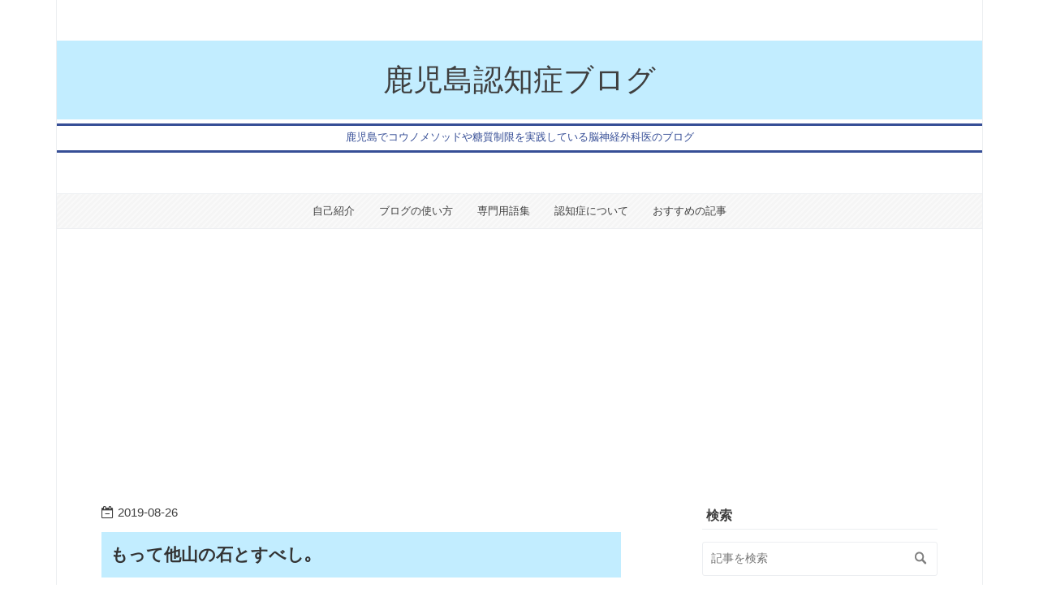

--- FILE ---
content_type: text/html; charset=utf-8
request_url: https://www.ninchi-shou.com/entry/reflection
body_size: 17010
content:
<!DOCTYPE html>
<html
  lang="ja"

data-admin-domain="//blog.hatena.ne.jp"
data-admin-origin="https://blog.hatena.ne.jp"
data-author="takapisatakapisa"
data-avail-langs="ja en"
data-blog="takapisatakapisa.hatenablog.com"
data-blog-comments-top-is-new="1"
data-blog-host="takapisatakapisa.hatenablog.com"
data-blog-is-public="1"
data-blog-name="鹿児島認知症ブログ"
data-blog-owner="takapisatakapisa"
data-blog-show-ads=""
data-blog-show-sleeping-ads=""
data-blog-uri="https://www.ninchi-shou.com/"
data-blog-uuid="8454420450099055236"
data-blogs-uri-base="https://www.ninchi-shou.com"
data-brand="pro"
data-data-layer="{&quot;hatenablog&quot;:{&quot;admin&quot;:{},&quot;analytics&quot;:{&quot;brand_property_id&quot;:&quot;&quot;,&quot;measurement_id&quot;:&quot;&quot;,&quot;non_sampling_property_id&quot;:&quot;&quot;,&quot;property_id&quot;:&quot;UA-50131369-1&quot;,&quot;separated_property_id&quot;:&quot;UA-29716941-19&quot;},&quot;blog&quot;:{&quot;blog_id&quot;:&quot;8454420450099055236&quot;,&quot;content_seems_japanese&quot;:&quot;true&quot;,&quot;disable_ads&quot;:&quot;custom_domain&quot;,&quot;enable_ads&quot;:&quot;false&quot;,&quot;enable_keyword_link&quot;:&quot;false&quot;,&quot;entry_show_footer_related_entries&quot;:&quot;false&quot;,&quot;force_pc_view&quot;:&quot;true&quot;,&quot;is_public&quot;:&quot;true&quot;,&quot;is_responsive_view&quot;:&quot;true&quot;,&quot;is_sleeping&quot;:&quot;false&quot;,&quot;lang&quot;:&quot;ja&quot;,&quot;name&quot;:&quot;\u9e7f\u5150\u5cf6\u8a8d\u77e5\u75c7\u30d6\u30ed\u30b0&quot;,&quot;owner_name&quot;:&quot;takapisatakapisa&quot;,&quot;uri&quot;:&quot;https://www.ninchi-shou.com/&quot;},&quot;brand&quot;:&quot;pro&quot;,&quot;page_id&quot;:&quot;entry&quot;,&quot;permalink_entry&quot;:{&quot;author_name&quot;:&quot;takapisatakapisa&quot;,&quot;categories&quot;:&quot;\u30ec\u30d3\u30fc\u5c0f\u4f53\u578b\u8a8d\u77e5\u75c7(DLB)&quot;,&quot;character_count&quot;:3887,&quot;date&quot;:&quot;2019-08-26&quot;,&quot;entry_id&quot;:&quot;26006613379212688&quot;,&quot;first_category&quot;:&quot;\u30ec\u30d3\u30fc\u5c0f\u4f53\u578b\u8a8d\u77e5\u75c7(DLB)&quot;,&quot;hour&quot;:&quot;6&quot;,&quot;title&quot;:&quot;\u3082\u3063\u3066\u4ed6\u5c71\u306e\u77f3\u3068\u3059\u3079\u3057\uff61&quot;,&quot;uri&quot;:&quot;https://www.ninchi-shou.com/entry/reflection&quot;},&quot;pro&quot;:&quot;pro&quot;,&quot;router_type&quot;:&quot;blogs&quot;}}"
data-device="pc"
data-dont-recommend-pro="false"
data-global-domain="https://hatena.blog"
data-globalheader-color="b"
data-globalheader-type="pc"
data-has-touch-view="1"
data-help-url="https://help.hatenablog.com"
data-hide-header="1"
data-no-suggest-touch-view="1"
data-page="entry"
data-parts-domain="https://hatenablog-parts.com"
data-plus-available="1"
data-pro="true"
data-router-type="blogs"
data-sentry-dsn="https://03a33e4781a24cf2885099fed222b56d@sentry.io/1195218"
data-sentry-environment="production"
data-sentry-sample-rate="0.1"
data-static-domain="https://cdn.blog.st-hatena.com"
data-version="c8e029e80aa44b5e077de945968261"




  data-initial-state="{}"

  >
  <head prefix="og: http://ogp.me/ns# fb: http://ogp.me/ns/fb# article: http://ogp.me/ns/article#">

  

  
  <meta name="viewport" content="width=device-width, initial-scale=1.0" />


  


  

  <meta name="robots" content="max-image-preview:large" />


  <meta charset="utf-8"/>
  <meta http-equiv="X-UA-Compatible" content="IE=7; IE=9; IE=10; IE=11" />
  <title>もって他山の石とすべし｡ - 鹿児島認知症ブログ</title>

  
  <link rel="canonical" href="https://www.ninchi-shou.com/entry/reflection"/>



  

<meta itemprop="name" content="もって他山の石とすべし｡ - 鹿児島認知症ブログ"/>

  <meta itemprop="image" content="https://cdn.image.st-hatena.com/image/scale/c5817ac5c00cb0ae4f16f0fcf8ac1d02ddc03217/backend=imagemagick;version=1;width=1300/https%3A%2F%2Fcdn-ak.f.st-hatena.com%2Fimages%2Ffotolife%2Ft%2Ftakapisatakapisa%2F20190806%2F20190806084058.jpg"/>


  <meta property="og:title" content="もって他山の石とすべし｡ - 鹿児島認知症ブログ"/>
<meta property="og:type" content="article"/>
  <meta property="og:url" content="https://www.ninchi-shou.com/entry/reflection"/>

  <meta property="og:image" content="https://cdn.image.st-hatena.com/image/scale/c5817ac5c00cb0ae4f16f0fcf8ac1d02ddc03217/backend=imagemagick;version=1;width=1300/https%3A%2F%2Fcdn-ak.f.st-hatena.com%2Fimages%2Ffotolife%2Ft%2Ftakapisatakapisa%2F20190806%2F20190806084058.jpg"/>

<meta property="og:image:alt" content="もって他山の石とすべし｡ - 鹿児島認知症ブログ"/>
    <meta property="og:description" content="60代の女性､Aさんの話｡ Aさんは5年ほど前から抑うつ傾向が､3年前から歩行困難が出現した｡ 手の震えを自覚するようになった2年前に､B病院の脳神経内科を受診するも特に診断は告げられなかった｡ その後も歩行困難や腰痛･背中の曲がりが改善することなく進行していったため､昨年C病院の脳神経内科を受診した｡ DAT-scanという検査が行われた結果､D医師が下した診断は ｢パーキンソン症候群｣ だった｡" />
<meta property="og:site_name" content="鹿児島認知症ブログ"/>

  <meta property="article:published_time" content="2019-08-25T21:00:00Z" />

    <meta property="article:tag" content="レビー小体型認知症(DLB)" />
      <meta name="twitter:card"  content="summary_large_image" />
    <meta name="twitter:image" content="https://cdn.image.st-hatena.com/image/scale/c5817ac5c00cb0ae4f16f0fcf8ac1d02ddc03217/backend=imagemagick;version=1;width=1300/https%3A%2F%2Fcdn-ak.f.st-hatena.com%2Fimages%2Ffotolife%2Ft%2Ftakapisatakapisa%2F20190806%2F20190806084058.jpg" />  <meta name="twitter:title" content="もって他山の石とすべし｡ - 鹿児島認知症ブログ" />    <meta name="twitter:description" content="60代の女性､Aさんの話｡ Aさんは5年ほど前から抑うつ傾向が､3年前から歩行困難が出現した｡ 手の震えを自覚するようになった2年前に､B病院の脳神経内科を受診するも特に診断は告げられなかった｡ その後も歩行困難や腰痛･背中の曲がりが改善することなく進行していったため､昨年C病院の脳神経内科を受診した｡ DAT-sca…" />  <meta name="twitter:app:name:iphone" content="はてなブログアプリ" />
  <meta name="twitter:app:id:iphone" content="583299321" />
  <meta name="twitter:app:url:iphone" content="hatenablog:///open?uri=https%3A%2F%2Fwww.ninchi-shou.com%2Fentry%2Freflection" />  <meta name="twitter:site" content="@takapisasan" />
  
    <meta name="description" content="60代の女性､Aさんの話｡ Aさんは5年ほど前から抑うつ傾向が､3年前から歩行困難が出現した｡ 手の震えを自覚するようになった2年前に､B病院の脳神経内科を受診するも特に診断は告げられなかった｡ その後も歩行困難や腰痛･背中の曲がりが改善することなく進行していったため､昨年C病院の脳神経内科を受診した｡ DAT-scanという検査が行われた結果､D医師が下した診断は ｢パーキンソン症候群｣ だった｡" />
    <meta name="google-site-verification" content="uNzdDIWwHyFbGDDrDG98Q_MBLEUl9QML47zJMNRskmE" />
    <meta name="keywords" content="認知症､鹿児島､コウノメソッド､アルツハイマー型認知症､レビー小体型認知症､前頭側頭葉変性症､ピック病､意味性認知症､糖質制限､頭痛､めまい､肩こり､貧血" />
    <meta name="msvalidate.01" content="06FCACCA1D45B9E946D981D2445EFCB2" />


  
<script
  id="embed-gtm-data-layer-loader"
  data-data-layer-page-specific="{&quot;hatenablog&quot;:{&quot;blogs_permalink&quot;:{&quot;is_blog_sleeping&quot;:&quot;false&quot;,&quot;is_author_pro&quot;:&quot;true&quot;,&quot;has_related_entries_with_elasticsearch&quot;:&quot;false&quot;,&quot;blog_afc_issued&quot;:&quot;false&quot;,&quot;entry_afc_issued&quot;:&quot;false&quot;}}}"
>
(function() {
  function loadDataLayer(elem, attrName) {
    if (!elem) { return {}; }
    var json = elem.getAttribute(attrName);
    if (!json) { return {}; }
    return JSON.parse(json);
  }

  var globalVariables = loadDataLayer(
    document.documentElement,
    'data-data-layer'
  );
  var pageSpecificVariables = loadDataLayer(
    document.getElementById('embed-gtm-data-layer-loader'),
    'data-data-layer-page-specific'
  );

  var variables = [globalVariables, pageSpecificVariables];

  if (!window.dataLayer) {
    window.dataLayer = [];
  }

  for (var i = 0; i < variables.length; i++) {
    window.dataLayer.push(variables[i]);
  }
})();
</script>

<!-- Google Tag Manager -->
<script>(function(w,d,s,l,i){w[l]=w[l]||[];w[l].push({'gtm.start':
new Date().getTime(),event:'gtm.js'});var f=d.getElementsByTagName(s)[0],
j=d.createElement(s),dl=l!='dataLayer'?'&l='+l:'';j.async=true;j.src=
'https://www.googletagmanager.com/gtm.js?id='+i+dl;f.parentNode.insertBefore(j,f);
})(window,document,'script','dataLayer','GTM-P4CXTW');</script>
<!-- End Google Tag Manager -->











  <link rel="shortcut icon" href="https://www.ninchi-shou.com/icon/favicon">
<link rel="apple-touch-icon" href="https://www.ninchi-shou.com/icon/touch">
<link rel="icon" sizes="192x192" href="https://www.ninchi-shou.com/icon/link">

  

<link rel="alternate" type="application/atom+xml" title="Atom" href="https://www.ninchi-shou.com/feed"/>
<link rel="alternate" type="application/rss+xml" title="RSS2.0" href="https://www.ninchi-shou.com/rss"/>

  <link rel="alternate" type="application/json+oembed" href="https://hatena.blog/oembed?url=https%3A%2F%2Fwww.ninchi-shou.com%2Fentry%2Freflection&amp;format=json" title="oEmbed Profile of もって他山の石とすべし｡"/>
<link rel="alternate" type="text/xml+oembed" href="https://hatena.blog/oembed?url=https%3A%2F%2Fwww.ninchi-shou.com%2Fentry%2Freflection&amp;format=xml" title="oEmbed Profile of もって他山の石とすべし｡"/>
  
  <link rel="author" href="http://www.hatena.ne.jp/takapisatakapisa/">

  

  


  
    
<link rel="stylesheet" type="text/css" href="https://cdn.blog.st-hatena.com/css/blog.css?version=c8e029e80aa44b5e077de945968261"/>

    
  <link rel="stylesheet" type="text/css" href="https://usercss.blog.st-hatena.com/blog_style/8454420450099055236/4955373523d771ecd464805270a63e09d69fd5f3"/>
  
  

  

  
<script> </script>

  
<style>
  div#google_afc_user,
  div.google-afc-user-container,
  div.google_afc_image,
  div.google_afc_blocklink {
      display: block !important;
  }
</style>


  

  
    <script type="application/ld+json">{"@context":"http://schema.org","@type":"Article","dateModified":"2019-08-26T11:55:17+09:00","datePublished":"2019-08-26T06:00:00+09:00","description":"60代の女性､Aさんの話｡ Aさんは5年ほど前から抑うつ傾向が､3年前から歩行困難が出現した｡ 手の震えを自覚するようになった2年前に､B病院の脳神経内科を受診するも特に診断は告げられなかった｡ その後も歩行困難や腰痛･背中の曲がりが改善することなく進行していったため､昨年C病院の脳神経内科を受診した｡ DAT-scanという検査が行われた結果､D医師が下した診断は ｢パーキンソン症候群｣ だった｡","headline":"もって他山の石とすべし｡","image":["https://cdn-ak.f.st-hatena.com/images/fotolife/t/takapisatakapisa/20190806/20190806084058.jpg"],"mainEntityOfPage":{"@id":"https://www.ninchi-shou.com/entry/reflection","@type":"WebPage"}}</script>

  

  <meta name="google-site-verification" content="uNzdDIWwHyFbGDDrDG98Q_MBLEUl9QML47zJMNRskmE" />
<meta name="viewport" content="width=device-width, initial-scale=1, user-scalable=yes">
<meta name="msvalidate.01" content="06FCACCA1D45B9E946D981D2445EFCB2" />
<script async src="//pagead2.googlesyndication.com/pagead/js/adsbygoogle.js"></script>
<script>
  (adsbygoogle = window.adsbygoogle || []).push({
    google_ad_client: "ca-pub-8594808081491699",
    enable_page_level_ads: true
  });
</script>
<script>
  (function(i,s,o,g,r,a,m){i['GoogleAnalyticsObject']=r;i[r]=i[r]||function(){
  (i[r].q=i[r].q||[]).push(arguments)},i[r].l=1*new Date();a=s.createElement(o),
  m=s.getElementsByTagName(o)[0];a.async=1;a.src=g;m.parentNode.insertBefore(a,m)
  })(window,document,'script','//www.google-analytics.com/analytics.js','ga');

  ga('create', 'UA-50131369-1', 'auto');
  ga('require', 'displayfeatures');
  ga('send', 'pageview');

</script>

<meta http-equiv="Content-Security-Policy" content="upgrade-insecure-requests">
<script src="//niyari.github.io/hatenablog-modules/site-checker.min.js" charset="utf-8" async></script><!-- 使い方は「大はてな実験」で検索！ -->

<script type='text/javascript'>var _merchantSettings=_merchantSettings || [];_merchantSettings.push(['AT', '1010luup']);(function(){var autolink=document.createElement('script');autolink.type='text/javascript';autolink.async=true; autolink.src= ('https:' == document.location.protocol) ? 'https://autolinkmaker.itunes.apple.com/js/itunes_autolinkmaker.js' : 'http://autolinkmaker.itunes.apple.com/js/itunes_autolinkmaker.js';var s=document.getElementsByTagName('script')[0];s.parentNode.insertBefore(autolink, s);})();</script>
<!-- Google Tag Manager -->
<script>(function(w,d,s,l,i){w[l]=w[l]||[];w[l].push({'gtm.start':
new Date().getTime(),event:'gtm.js'});var f=d.getElementsByTagName(s)[0],
j=d.createElement(s),dl=l!='dataLayer'?'&l='+l:'';j.async=true;j.src=
'https://www.googletagmanager.com/gtm.js?id='+i+dl;f.parentNode.insertBefore(j,f);
})(window,document,'script','dataLayer','GTM-NZ5FXV7');</script>
<!-- End Google Tag Manager -->

  

</head>

  <body class="page-entry enable-top-editarea enable-bottom-editarea category-レビー小体型認知症(DLB) globalheader-off globalheader-ng-enabled">
    

<div id="globalheader-container"
  data-brand="hatenablog"
  style="display: none"
  >
  <iframe id="globalheader" height="37" frameborder="0" allowTransparency="true"></iframe>
</div>


  
  
  

  <div id="container">
    <div id="container-inner">
      <header id="blog-title" data-brand="hatenablog">
  <div id="blog-title-inner" >
    <div id="blog-title-content">
      <h1 id="title"><a href="https://www.ninchi-shou.com/">鹿児島認知症ブログ</a></h1>
      
        <h2 id="blog-description">鹿児島でコウノメソッドや糖質制限を実践している脳神経外科医のブログ</h2>
      
    </div>
  </div>
</header>

      
  <div id="top-editarea">
    <nav id="gnav">
	<div class="gnav-inner" id="menu-scroll">
		<div class="menu"><a href="https://www.ninchi-shou.com/%E8%87%AA%E5%B7%B1%E7%B4%B9%E4%BB%8B">自己紹介</a></div>
    <div class="menu"><a href="https://www.ninchi-shou.com/%E3%83%96%E3%83%AD%E3%82%B0%E3%81%AE%E4%BD%BF%E3%81%84%E6%96%B9"> ブログの使い方</a></div>
<div class="menu"><a href="https://www.ninchi-shou.com/%E7%94%A8%E8%AA%9E%E8%AA%AC%E6%98%8E"> 専門用語集</a></div>
    <div class="menu"><a href="https://www.ninchi-shou.com/entry/dementia-general-statement"> 認知症について</a></div>
    <div class="menu"><a href="https://www.ninchi-shou.com/%E3%81%8A%E3%81%99%E3%81%99%E3%82%81%E3%81%AE%E8%A8%98%E4%BA%8B"> おすすめの記事</a></div>
</nav>
<script async src="//pagead2.googlesyndication.com/pagead/js/adsbygoogle.js"></script>
<!-- リンク広告 -->
<ins class="adsbygoogle"
     style="display:block"
     data-ad-client="ca-pub-8594808081491699"
     data-ad-slot="5913643215"
     data-ad-format="link"
     data-full-width-responsive="true"></ins>
<script>
(adsbygoogle = window.adsbygoogle || []).push({});
</script>
<!-- Google Tag Manager (noscript) -->
<noscript><iframe src="https://www.googletagmanager.com/ns.html?id=GTM-NZ5FXV7"
height="0" width="0" style="display:none;visibility:hidden"></iframe></noscript>
<!-- End Google Tag Manager (noscript) -->
  </div>


      
      




<div id="content" class="hfeed"
  
  >
  <div id="content-inner">
    <div id="wrapper">
      <div id="main">
        <div id="main-inner">
          

          



          
  
  <!-- google_ad_section_start -->
  <!-- rakuten_ad_target_begin -->
  
  
  

  

  
    
      
        <article class="entry hentry test-hentry js-entry-article date-first autopagerize_page_element chars-400 words-100 mode-html entry-odd" id="entry-26006613379212688" data-keyword-campaign="" data-uuid="26006613379212688" data-publication-type="entry">
  <div class="entry-inner">
    <header class="entry-header">
  
    <div class="date entry-date first">
    <a href="https://www.ninchi-shou.com/archive/2019/08/26" rel="nofollow">
      <time datetime="2019-08-25T21:00:00Z" title="2019-08-25T21:00:00Z">
        <span class="date-year">2019</span><span class="hyphen">-</span><span class="date-month">08</span><span class="hyphen">-</span><span class="date-day">26</span>
      </time>
    </a>
      </div>
  <h1 class="entry-title">
  <a href="https://www.ninchi-shou.com/entry/reflection" class="entry-title-link bookmark">もって他山の石とすべし｡</a>
</h1>

  
  

  <div class="entry-categories categories">
    
    <a href="https://www.ninchi-shou.com/archive/category/%E3%83%AC%E3%83%93%E3%83%BC%E5%B0%8F%E4%BD%93%E5%9E%8B%E8%AA%8D%E7%9F%A5%E7%97%87%28DLB%29" class="entry-category-link category-レビー小体型認知症(DLB)">レビー小体型認知症(DLB)</a>
    
  </div>


  

  

</header>

    


    <div class="entry-content hatenablog-entry">
  
    <p>60代の女性､Aさんの話｡</p>
<p> </p>
<p>Aさんは5年ほど前から抑うつ傾向が､3年前から歩行困難が出現した｡</p>
<p> </p>
<p>手の震えを自覚するようになった2年前に､B病院の脳神経内科を受診するも特に診断は告げられなかった｡</p>
<p> </p>
<p>その後も歩行困難や腰痛･背中の曲がりが改善することなく進行していったため､昨年C病院の脳神経内科を受診した｡</p>
<p> </p>
<p>DAT-scanという検査が行われた結果､D医師が下した診断は</p>
<p> </p>
<p>｢パーキンソン症候群｣</p>
<p> </p>
<p>だった｡</p>


<p> </p>
<h3>診断がパーキンソン症候群のまま､パーキンソン病の薬が増えていく</h3>
<p> </p>
<p>パーキンソン症候群とは､</p>
<p> </p>
<ul>
<li>脳血管障害や大脳皮質基底核変性症などパーキンソン以外の病気</li>
<li>抗精神病薬などの薬物の影響</li>
<li>加齢の影響</li>
</ul>
<p> </p>
<p>などによって､表情の乏しさや手の震え､小刻み歩行などのパーキンソン的症状を認める状態のことを指す｡簡単に言うと､｢パーキンソンっぽい症状があるけれども､パーキンソン病ではない状態｣のことである｡</p>
<p> </p>
<p>ちなみにパーキンソン病(PD)とは､</p>
<p> </p>
<ol>
<li>安静時振戦</li>
<li>筋固縮</li>
<li>無動･寡動</li>
<li>姿勢反射障害</li>
</ol>
<p> </p>
<p>を4大症状とする進行性の神経変性疾患である｡自分がAさんを診た時点で確認できたのは2と3だったが､ぱっと見の｢PD感(パーキンソン病っぽさ)｣は既に十分に感じられた｡</p>
<p> </p>
<p>前医で行われたDAT-scanの画像を確認したが､集積は両側でdot状に低下し左右差あり｡SBRもカットオフ値を大幅に下回り左右差ありだった｡</p>
<p> </p>
<p>これは､パーキンソン病かレビー小体型認知症を疑ってしかるべき画像所見である｡</p>
<p> </p>
<p>パーキンソン症候群､DAT-scanについては､以下の記事をご参考に｡</p>
<p> </p>
<p><iframe class="embed-card embed-blogcard" style="display: block; width: 100%; height: 190px; max-width: 500px; margin: 10px 0px;" title="患者の存在しない世界｡ - 鹿児島認知症ブログ" src="https://hatenablog-parts.com/embed?url=https%3A%2F%2Fwww.ninchi-shou.com%2Fentry%2Fcognitive-dissonance-Dr" frameborder="0" scrolling="no"></iframe><cite class="hatena-citation"><a href="https://www.ninchi-shou.com/entry/cognitive-dissonance-Dr">www.ninchi-shou.com</a></cite></p>
<p> </p>
<p>5年ほど前から徐々に症状が出始め､D医師の元を受診した頃には4大症状のうち3症状を満たし､かつDAT-scanで分かりやすい画像所見を呈していた方を､D医師が｢パーキンソン症候群｣と診断する理由がよくわからなかった｡</p>
<p> </p>
<p>経験不足の医師なら致し方ないが､D医師は大ベテランである｡</p>
<p> </p>
<p>解せないことに､D医師は｢パーキンソン症候群｣の診断を変えないまま､以下のように抗パーキンソン病薬を増量し続けたのである｡</p>
<p> </p>
<ol>
<li>ドパコールL(100)3T3X 毎食後</li>
<li>ロピニロール徐放錠(2)1T1X 夕食後</li>
<li>セレギリン(2.5)1T1X 朝食後</li>
</ol>
<p> </p>
<p>パーキンソン症候群に対してこれだけの量の抗パーキンソン病薬を処方することは､自分であればしない｡</p>
<p> </p>
<h3>抗パーキンソン薬が増えるに従って､病状は悪化</h3>
<p> </p>
<p>抗パーキンソン薬の量が増えるに従って､Aさんは｢小さな虫･カラフルな人形｣といった明瞭な幻覚(幻視)が見えるようになっていった｡</p>
<p> </p>
<p>そのことをAさんと家族はD医師に伝えたのだが､取り合って貰えなかった｡そこで､知人を介して当院を勧められ来院したのだった｡</p>
<p> </p>
<p>以下､D医師の胸中を妄想してみる｡</p>
<p> </p>
<p>(妄想開始)</p>
<p> </p>
<p>うーん､最初にパーキンソン症候群って患者さんや家族には説明したけど､まずかったかな･･･｡</p>
<p> </p>
<p>薬を増やしていって途中で効果が出てきたら､その時に自信満々に｢パーキンソン病ですね!これを『<span style="color: #ff0000;"><strong>診断的治療</strong></span>って言うんです(ｷﾘｯ)』｣って言うつもりだったのに､全然よくならないし､最近は幻視も出てくるなんて｡</p>
<p> </p>
<p>抗パ剤不応型のパーキンソン病だったかな､またはレビー小体型認知症なのかな･･･｡</p>
<p> </p>
<p>どうしよう｡</p>
<p> </p>
<p>薬は減らした方がいいんだろうけど､診断をパーキンソン症候群のまま薬を増やしていった手前､減らすにあたって患者や家族になんて言えばいいんだろう｡</p>
<p> </p>
<p>参ったなあ･･･｡</p>
<p> </p>
<p>(妄想終了)</p>
<p> </p>
<h3>｢診断的治療｣を別に悪いとは言わないが</h3>
<p> </p>
<p>D医師は｢診断的治療｣のつもりで抗パーキンソン薬を処方･増量していったのだろうか｡</p>
<p> </p>
<p>あるいは､最初からパーキンソン病だと思ってはいたけれども､そう本人に告げるのが躊躇われたため､いずれ関係性が構築されてきた頃合いを見計らって診断を告げるつもりだったのだろうか｡</p>
<p> </p>
<p>いずれにせよ､増薬にもかかわらず病状の改善がなく事態が悪化していく過程で､引っ込みが付かなくなっていったのだろうと思われる｡</p>
<p> </p>
<p>ところで､診断的治療とは</p>
<p> </p>
<p>【〇〇という病気の可能性を想定し､その病気の治療を行う｡治療効果が得られたら､〇〇という病気だったのだと診断する】</p>
<p> </p>
<p>このようなものである｡</p>
<p> </p>
<p>難病を扱うことが多い脳神経内科では､抗パーキンソン薬やステロイドが診断的治療(投薬)に多く用いられていると思われる｡</p>
<p> </p>
<p>診断的治療自体をどうこう言うつもりはないが､副作用の説明や､見立てが途中で変更になる可能性を事前に説明せずに投薬するのはいただけない｡</p>
<p> </p>
<p><iframe class="embed-card embed-blogcard" style="display: block; width: 100%; height: 190px; max-width: 500px; margin: 10px 0px;" title="｢投薬は侵襲行為｣という自覚｡ - 鹿児島認知症ブログ" src="https://hatenablog-parts.com/embed?url=https%3A%2F%2Fwww.ninchi-shou.com%2Fentry%2Fdo-no-harm" frameborder="0" scrolling="no"></iframe><cite class="hatena-citation"><a href="https://www.ninchi-shou.com/entry/do-no-harm">www.ninchi-shou.com</a></cite></p>
<p> </p>
<p>以下のような例も､最近経験した｡</p>
<p> </p>
<p>ーーーーー</p>
<p> </p>
<p>D医師とは別の､これまたベテラン脳神経内科医のE医師｡</p>
<p> </p>
<p>寡動で前傾姿勢の歩行に加え､<span style="text-decoration: underline;">幻視の訴えもある患者さん</span>に対してドパコール200mg/dayを処方した｡</p>
<p> </p>
<p>2週間後､患者さんから｢良くも悪くも変わりはない｣と報告を受けたE医師は､</p>
<p> </p>
<p>｢この薬が効かないのなら､パーキンソン病ではない｣</p>
<p> </p>
<p>と患者さんに告げ､終診となった｡</p>
<p> </p>
<p>ーーーーー</p>
<p> </p>
<p>これも診断的治療で､E医師は｢抗パーキンソン薬に反応すればパーキンソン病｣と考えていたということになるが､パーキンソン病ではない別の病気の可能性は考えなかったようだ｡</p>
<p> </p>
<p>その後､セカンドオピニオンを求め当院に来られた患者さんを診て自分は｢レビー小体型認知症かな?｣と感じたのでMIBG心筋シンチをオーダーした｡</p>
<p> </p>
<p>普段は核医学検査を積極的には推奨していないが､患者さんは60代と若く､また｢確定的な診断が欲しい｣と強くご希望されたので他院に依頼して受けてもらった｡</p>
<p> </p>
<p>結果は予想通り｡</p>
<p> </p>
<p>｢認知変動･誘因のないパーキンソニズム･幻視｣と診断要件3つを満たし､MIBG心筋シンチという指標的バイオマーカーの支持も加わり､診断に文句の付けようがないレビー小体型認知症だった｡</p>
<p> </p>
<p>抗パーキンソン病薬が著効すればパーキンソン病である可能性は相当高いと言えるが､効かなかったとしても｢絶対にパーキンソン病ではない｣とは言えない｡L-dopa(代表的な抗パーキンソン薬)不応性のパーキンソン病の患者さんは､少なからず存在する｡</p>
<p> </p>
<p>そして､L-dopaが効かないパーキンソン症状を持つ患者さんに出会ったら､パーキンソン病以外の可能性を考える｡</p>
<p> </p>
<p>この患者さんの場合､パーキンソン症状以外に｢幻視｣という分かりやすいエピソードがあったにも関わらず､レビー小体型認知症の可能性が見落とされたという点が残念だった｡</p>
<p> </p>
<h3>自分の間違いを認め､患者さんから学ぶ</h3>
<p> </p>
<p>前医から当院に転医して来られる方は､ほぼ全員と言っていいぐらい口を揃えて</p>
<p> </p>
<p>｢こちらは色々と聞きたいこと､話したいことがあるのに､お医者さんがコミュニケーションを取ってくれないんです･･･｣</p>
<p> </p>
<p>と嘆く｡</p>
<p> </p>
<p>双方向性のコミュニケーションが担保されていない外来とは､病気を人質に取った医者の自己満足によるただの｢独演会｣である｡</p>
<p> </p>
<p>お金を払って独演会に行ったにも関わらず､楽しめなかったばかりか健康被害を受けて帰る､患者という名の憐れな観客｡</p>
<p> </p>
<p>自分の説明に不足がないかを最後に確認し､｢何か言い忘れたことはありませんか?｣と患者さんに訊ねるのは､臨床医として最低限の｢作法｣というものだ｡</p>
<p> </p>
<p>D医師もE医師も恐らく､クローズドクエスチョンのみで外来を行ってきたのだろう｡<span style="font-size: 80%;"><a href="#f-97408f91" name="fn-97408f91" title="｢手は震えますか?｣｢幻が見えますか?｣など､YesかNoで答えを迫る質問､または回答範囲が限定された質問のこと｡一方､オープンクエスチョンとは､｢この1ヶ月間､どのようにお過ごしでしたか?｣といった､答えの展開が回答者に委ねられた質問のこと｡自分はまず､オープンクエスチョンから診察に入る｡そしてクローズドクエスチョンで問題を掘り下げて対策を講じ､最後はまたオープンクエスチョンで取りこぼしがないか確認して外来を終えるようにしている｡">*1</a></span></p>
<p> </p>
<p>患者との信頼関係を築くにはオープンクエスチョンこそ必須であるということを知るには､既に彼らは年をとりすぎているのかもしれない｡</p>
<p> </p>
<p>｢自分は専門家であり､患者よりも医学の知識がある｣という傲慢さは､本来対等であるはずの患者ｰ医者関係を歪なものに変質させる｡</p>
<p> </p>
<p>人は常に間違うものであり､それは医者とて例外ではない｡</p>
<p> </p>
<p>かく言う自分もその一人であり､自分の診立て違いに気づいては患者さんに伝え方向修正を図り､その後に落ち込む｡そして気を取り直し､次は同じ間違いをするまいと心に誓う｡</p>
<p> </p>
<p>患者さんから学ぶとは､そういうことだと思っている｡</p>
<p> </p>
<p>彼らが自分の間違いを認めたくないのか､それとも気づいていないだけなのかは自分にとってはどうでもいいが､幾つになっても学び続ける姿勢は持ち続けたいと願うばかりだ｡</p>
<p> </p>
<p>もって他山の石とすべし｡</p>
<p> </p>
<div class="amazlet-box" style="margin-bottom: 0px;">
<div class="amazlet-image" style="float: left; margin: 0px 12px 1px 0px;"><a href="http://www.amazon.co.jp/exec/obidos/ASIN/4798159883/takapisa-22/ref=nosim/" name="amazletlink" target="_blank"><img style="border: none;" src="https://images-fe.ssl-images-amazon.com/images/I/51amu7e4yKL._SL160_.jpg" alt="対人援助の現場で使える 質問する技術 便利帖 (現場で使える便利帖)" /></a></div>
<div class="amazlet-info" style="line-height: 120%; margin-bottom: 10px;">
<div class="amazlet-name" style="margin-bottom: 10px; line-height: 120%;"><a href="http://www.amazon.co.jp/exec/obidos/ASIN/4798159883/takapisa-22/ref=nosim/" name="amazletlink" target="_blank">対人援助の現場で使える 質問する技術 便利帖 (現場で使える便利帖)</a>
<div class="amazlet-powered-date" style="font-size: 80%; margin-top: 5px; line-height: 120%;">posted with <a href="http://www.amazlet.com/" title="amazlet" target="_blank">amazlet</a> at 19.08.05</div>
</div>
<div class="amazlet-detail">大谷 佳子 <br />翔泳社 <br />売り上げランキング: 119,107</div>
<div class="amazlet-sub-info" style="float: left;">
<div class="amazlet-link" style="margin-top: 5px;"><a href="http://www.amazon.co.jp/exec/obidos/ASIN/4798159883/takapisa-22/ref=nosim/" name="amazletlink" target="_blank">Amazon.co.jpで詳細を見る</a></div>
</div>
</div>
<div class="amazlet-footer" style="clear: left;"> </div>
</div>
<div class="amazlet-box" style="margin-bottom: 0px;">
<div class="amazlet-image" style="float: left; margin: 0px 12px 1px 0px;"><a href="http://www.amazon.co.jp/exec/obidos/ASIN/4798152552/takapisa-22/ref=nosim/" name="amazletlink" target="_blank"><img style="border: none;" src="https://images-fe.ssl-images-amazon.com/images/I/61vrv24b3gL._SL160_.jpg" alt="対人援助の現場で使える 聴く・伝える・共感する技術 便利帖 (現場で使える便利帖)" /></a></div>
<div class="amazlet-info" style="line-height: 120%; margin-bottom: 10px;">
<div class="amazlet-name" style="margin-bottom: 10px; line-height: 120%;"><a href="http://www.amazon.co.jp/exec/obidos/ASIN/4798152552/takapisa-22/ref=nosim/" name="amazletlink" target="_blank">対人援助の現場で使える 聴く・伝える・共感する技術 便利帖 (現場で使える便利帖)</a>
<div class="amazlet-powered-date" style="font-size: 80%; margin-top: 5px; line-height: 120%;">posted with <a href="http://www.amazlet.com/" title="amazlet" target="_blank">amazlet</a> at 19.08.05</div>
</div>
<div class="amazlet-detail">大谷 佳子 <br />翔泳社 <br />売り上げランキング: 2,977</div>
<div class="amazlet-sub-info" style="float: left;">
<div class="amazlet-link" style="margin-top: 5px;"><a href="http://www.amazon.co.jp/exec/obidos/ASIN/4798152552/takapisa-22/ref=nosim/" name="amazletlink" target="_blank">Amazon.co.jpで詳細を見る</a></div>
</div>
</div>
<div class="amazlet-footer" style="clear: left;"> </div>
<div>
<figure class="figure-image figure-image-fotolife mceNonEditable" title="Photo by Marc-Olivier Jodoin on Unsplash">
<p><img class="hatena-fotolife" title="f:id:takapisatakapisa:20190806084058j:plain" src="https://cdn-ak.f.st-hatena.com/images/fotolife/t/takapisatakapisa/20190806/20190806084058.jpg" alt="f:id:takapisatakapisa:20190806084058j:plain" /></p>
<figcaption>Photo by Marc-Olivier Jodoin on Unsplash</figcaption>
</figure>
</div>
</div><div class="footnote">
<p class="footnote"><a href="#fn-97408f91" name="f-97408f91" class="footnote-number">*1</a><span class="footnote-delimiter">:</span><span class="footnote-text">｢手は震えますか?｣｢幻が見えますか?｣など､YesかNoで答えを迫る質問､または回答範囲が限定された質問のこと｡一方､オープンクエスチョンとは､｢この1ヶ月間､どのようにお過ごしでしたか?｣といった､答えの展開が回答者に委ねられた質問のこと｡自分はまず､オープンクエスチョンから診察に入る｡そしてクローズドクエスチョンで問題を掘り下げて対策を講じ､最後はまたオープンクエスチョンで取りこぼしがないか確認して外来を終えるようにしている｡</span></p>
</div>
    
    




    

  
</div>

    
  <footer class="entry-footer">
      <div class="entry-footer-modules" id="entry-footer-primary-modules">      
<div class="hatena-module hatena-module-related-entries" >
  
  <div class="hatena-module-title">
    関連記事
  </div>
  <div class="hatena-module-body">
    <ul class="related-entries hatena-urllist urllist-with-thumbnails">
  
  
    
    <li class="urllist-item related-entries-item">
      <div class="urllist-item-inner related-entries-item-inner">
        
          
                      <a class="urllist-image-link related-entries-image-link" href="https://www.ninchi-shou.com/entry/2022/10/29/175132">
  <img alt="アリセプト(ドネペジル)は､レビー小体型認知症の進行を抑制しない｡" src="https://cdn.image.st-hatena.com/image/square/ff93eafaec08fb29b05762d24b69ed67279c073d/backend=imagemagick;height=100;version=1;width=100/https%3A%2F%2Fcdn-ak.f.st-hatena.com%2Fimages%2Ffotolife%2Ft%2Ftakapisatakapisa%2F20221029%2F20221029172920.png" class="urllist-image related-entries-image" title="アリセプト(ドネペジル)は､レビー小体型認知症の進行を抑制しない｡" width="100" height="100" loading="lazy">
</a>
            <div class="urllist-date-link related-entries-date-link">
  <a href="https://www.ninchi-shou.com/archive/2022/10/29" rel="nofollow">
    <time datetime="2022-10-29T08:51:32Z" title="2022年10月29日">
      2022-10-29
    </time>
  </a>
</div>

          <a href="https://www.ninchi-shou.com/entry/2022/10/29/175132" class="urllist-title-link related-entries-title-link  urllist-title related-entries-title">アリセプト(ドネペジル)は､レビー小体型認知症の進行を抑制しない｡</a>




          
                      <div class="urllist-categories related-entries-categories">    <a class="urllist-category-link related-entries-category-link category-レビー小体型認知症(DLB)" href="https://www.ninchi-shou.com/archive/category/%E3%83%AC%E3%83%93%E3%83%BC%E5%B0%8F%E4%BD%93%E5%9E%8B%E8%AA%8D%E7%9F%A5%E7%97%87%28DLB%29">
      レビー小体型認知症(DLB)
    </a>
</div>


                </div>
    </li>
  
    
    <li class="urllist-item related-entries-item">
      <div class="urllist-item-inner related-entries-item-inner">
        
          
                      <a class="urllist-image-link related-entries-image-link" href="https://www.ninchi-shou.com/entry/mad-doctor">
  <img alt="【症例報告】1年間でHDS-Rが10点上昇したレビー小体型認知症の女性｡" src="https://cdn.image.st-hatena.com/image/square/585b3c04120945f294ab38773bd3b930b2c1447b/backend=imagemagick;height=100;version=1;width=100/https%3A%2F%2Fcdn.user.blog.st-hatena.com%2Fdefault_entry_og_image%2F55089256%2F1514214332664665" class="urllist-image related-entries-image" title="【症例報告】1年間でHDS-Rが10点上昇したレビー小体型認知症の女性｡" width="100" height="100" loading="lazy">
</a>
            <div class="urllist-date-link related-entries-date-link">
  <a href="https://www.ninchi-shou.com/archive/2021/03/29" rel="nofollow">
    <time datetime="2021-03-28T21:00:00Z" title="2021年3月29日">
      2021-03-29
    </time>
  </a>
</div>

          <a href="https://www.ninchi-shou.com/entry/mad-doctor" class="urllist-title-link related-entries-title-link  urllist-title related-entries-title">【症例報告】1年間でHDS-Rが10点上昇したレビー小体型認知症の女性｡</a>




          
                      <div class="urllist-categories related-entries-categories">    <a class="urllist-category-link related-entries-category-link category-レビー小体型認知症(DLB)" href="https://www.ninchi-shou.com/archive/category/%E3%83%AC%E3%83%93%E3%83%BC%E5%B0%8F%E4%BD%93%E5%9E%8B%E8%AA%8D%E7%9F%A5%E7%97%87%28DLB%29">
      レビー小体型認知症(DLB)
    </a>
</div>


                </div>
    </li>
  
    
    <li class="urllist-item related-entries-item">
      <div class="urllist-item-inner related-entries-item-inner">
        
          
                      <a class="urllist-image-link related-entries-image-link" href="https://www.ninchi-shou.com/entry/mediocre-doctor">
  <img alt="あるレビー小体型認知症の女性に起きた悲劇｡" src="https://cdn.image.st-hatena.com/image/square/6c35497fddf16f5c0ea462ffb9ec5c45b44dc606/backend=imagemagick;height=100;version=1;width=100/https%3A%2F%2Fcdn-ak.f.st-hatena.com%2Fimages%2Ffotolife%2Ft%2Ftakapisatakapisa%2F20240626%2F20240626155255.jpg" class="urllist-image related-entries-image" title="あるレビー小体型認知症の女性に起きた悲劇｡" width="100" height="100" loading="lazy">
</a>
            <div class="urllist-date-link related-entries-date-link">
  <a href="https://www.ninchi-shou.com/archive/2021/01/25" rel="nofollow">
    <time datetime="2021-01-24T21:00:00Z" title="2021年1月25日">
      2021-01-25
    </time>
  </a>
</div>

          <a href="https://www.ninchi-shou.com/entry/mediocre-doctor" class="urllist-title-link related-entries-title-link  urllist-title related-entries-title">あるレビー小体型認知症の女性に起きた悲劇｡</a>




          
                      <div class="urllist-categories related-entries-categories">    <a class="urllist-category-link related-entries-category-link category-レビー小体型認知症(DLB)" href="https://www.ninchi-shou.com/archive/category/%E3%83%AC%E3%83%93%E3%83%BC%E5%B0%8F%E4%BD%93%E5%9E%8B%E8%AA%8D%E7%9F%A5%E7%97%87%28DLB%29">
      レビー小体型認知症(DLB)
    </a>
</div>


                </div>
    </li>
  
</ul>

  </div>
</div>
  </div>
    <div class="entry-tags-wrapper">
  <div class="entry-tags">  </div>
</div>

    <p class="entry-footer-section track-inview-by-gtm" data-gtm-track-json="{&quot;area&quot;: &quot;finish_reading&quot;}">
  <span class="author vcard"><span class="fn" data-load-nickname="1" data-user-name="takapisatakapisa" >takapisatakapisa</span></span>
  <span class="entry-footer-time"><a href="https://www.ninchi-shou.com/entry/reflection"><time data-relative datetime="2019-08-25T21:00:00Z" title="2019-08-25T21:00:00Z" class="updated">2019-08-26 06:00</time></a></span>
  
  
  
</p>

    
  <div
    class="hatena-star-container"
    data-hatena-star-container
    data-hatena-star-url="https://www.ninchi-shou.com/entry/reflection"
    data-hatena-star-title="もって他山の石とすべし｡"
    data-hatena-star-variant="profile-icon"
    data-hatena-star-profile-url-template="https://blog.hatena.ne.jp/{username}/"
  ></div>


    
<div class="social-buttons">
  
  
  
  
  
  
  
  
  
</div>

    

    <div class="customized-footer">
      

        

        
        
  <div class="entry-footer-html"><div class="shrbtn">
  <!-- HatenaBookmark -->
  <a href="http://b.hatena.ne.jp/entry/https%3A%2F%2Fwww.ninchi-shou.com%2Fentry%2Freflection" class="share_btn">
    <span class="htvcenter" style="line-height: 1.6;">
      <i class="blogicon-bookmark" style="font-size:22px"></i>
    </span>
  </a>
  <!-- twitter -->
  <a href="http://twitter.com/intent/tweet?text=もって他山の石とすべし｡ https%3A%2F%2Fwww.ninchi-shou.com%2Fentry%2Freflection" class="share_btn">
    <i class="fa fa-twitter"></i>
  </a>
  <!-- facebook -->
  <a href="http://www.facebook.com/sharer.php?u=https%3A%2F%2Fwww.ninchi-shou.com%2Fentry%2Freflection" class="share_btn">
    <i class="fa fa-facebook"></i>
  </a>
  <a href="http://getpocket.com/edit?url=https%3A%2F%2Fwww.ninchi-shou.com%2Fentry%2Freflection" class="share_btn">
    <i class="fa fa-get-pocket"></i>
  </a>
  <!-- feedly -->
  <a href="http://feedly.com/i/subscription/feed/http://www.ninchi-shou.com//feed" target="_blank" class="share_btn">
    <i class="fa fa-rss"></i>
  </a>
</div></div>


      
    </div>
    

  </footer>

  </div>
</article>

      
      
    
  

  
  <!-- rakuten_ad_target_end -->
  <!-- google_ad_section_end -->
  
  
  
  <div class="pager pager-permalink permalink">
    
      
      <span class="pager-prev">
        <a href="https://www.ninchi-shou.com/entry/listening-carefully" rel="prev">
          <span class="pager-arrow">&laquo; </span>
          当院の増患対策について｡
        </a>
      </span>
    
    
      
      <span class="pager-next">
        <a href="https://www.ninchi-shou.com/entry/Stereotypical%EF%BD%B0behavior" rel="next">
          【症例報告】日中100回以上トイレに行く高…
          <span class="pager-arrow"> &raquo;</span>
        </a>
      </span>
    
  </div>


  



        </div>
      </div>

      <aside id="box1">
  <div id="box1-inner">
  </div>
</aside>

    </div><!-- #wrapper -->

    
<aside id="box2">
  
  <div id="box2-inner">
    
      <div class="hatena-module hatena-module-search-box">
  <div class="hatena-module-title">
    検索
  </div>
  <div class="hatena-module-body">
    <form class="search-form" role="search" action="https://www.ninchi-shou.com/search" method="get">
  <input type="text" name="q" class="search-module-input" value="" placeholder="記事を検索" required>
  <input type="submit" value="検索" class="search-module-button" />
</form>

  </div>
</div>

    
      
<div class="hatena-module hatena-module-html">
    <div class="hatena-module-title">プロフィール</div>
  <div class="hatena-module-body">
    <div style="text-align: center;">
<p><img src="https://cdn-ak.f.st-hatena.com/images/fotolife/t/takapisatakapisa/20200603/20200603154504.png" alt="f:id:takapisatakapisa:20200603154504p:plain" title="f:id:takapisatakapisa:20200603154504p:plain" class="hatena-fotolife" itemprop="image" width="150" /></p>
<p>｢ひらやま脳神経外科｣院長｡</p>
<p>認知症や脳卒中を診ています｡</p>
<p>糖質制限実践･推進派｡</p>
<p></p>
<div class="subscribeBtnBox">
<div class="btnSubscribe"><a href="https://blog.hatena.ne.jp/takapisatakapisa/takapisatakapisa.hatenablog.com/subscribe">読者になる</a></div>
</div>
<!-- -->
<center>
<div class="sidebar-follow-buttons" >
<a class="facebook" href="https://www.facebook.com/kagoshima.ninchishou.blog" target="_blank">
<i class="blogicon-facebook lg"></i>
<span class="inner-text">Facebook</span>
</a>
<a class="twitter" href="https://twitter.com/intent/follow?screen_name=ta”kapisasan target="_blank">
<i class="blogicon-twitter lg"></i>
<span class="inner-text">Twitter</span>
</a>
<a class="instagram" href="https://www.instagram.com/hirayama_neurosurgery/" target="_blank">
<i class="blogicon-instagram lg"></i>
<span class="inner-text">Instagram</span>
</a>
<a class="feedly" href="http://feedly.com/i/subscription/feed/https://www.ninchi-shou.com//feed" target="_blank">
<i class="blogicon-rss lg"></i>
<span class="inner-text">Feedly</span>
</a>
</center>
  </div>
</div>

    
      <div class="hatena-module hatena-module-links">
  <div class="hatena-module-title">
    リンク
  </div>
  <div class="hatena-module-body">
    <ul class="hatena-urllist">
      
        <li>
          <a href="http://hirayama-ns.jp/">ひらやま脳神経外科HP</a>
        </li>
      
    </ul>
  </div>
</div>

    
      
<div class="hatena-module hatena-module-entries-access-ranking"
  data-count="10"
  data-source="access"
  data-enable_customize_format="0"
  data-display_entry_image_size_width="100"
  data-display_entry_image_size_height="100"

  data-display_entry_category="0"
  data-display_entry_image="1"
  data-display_entry_image_size_width="100"
  data-display_entry_image_size_height="100"
  data-display_entry_body_length="0"
  data-display_entry_date="0"
  data-display_entry_title_length="20"
  data-restrict_entry_title_length="0"
  data-display_bookmark_count="1"

>
  <div class="hatena-module-title">
    
      人気の記事
    
  </div>
  <div class="hatena-module-body">
    
  </div>
</div>

    
      

<div class="hatena-module hatena-module-category">
  <div class="hatena-module-title">
    カテゴリー
  </div>
  <div class="hatena-module-body">
    <ul class="hatena-urllist">
      
        <li>
          <a href="https://www.ninchi-shou.com/archive/category/%E3%82%A2%E3%83%AB%E3%83%84%E3%83%8F%E3%82%A4%E3%83%9E%E3%83%BC%E5%9E%8B%E8%AA%8D%E7%9F%A5%E7%97%87%28ATD%29" class="category-アルツハイマー型認知症(ATD)">
            アルツハイマー型認知症(ATD) (38)
          </a>
        </li>
      
        <li>
          <a href="https://www.ninchi-shou.com/archive/category/%E3%83%AC%E3%83%93%E3%83%BC%E5%B0%8F%E4%BD%93%E5%9E%8B%E8%AA%8D%E7%9F%A5%E7%97%87%28DLB%29" class="category-レビー小体型認知症(DLB)">
            レビー小体型認知症(DLB) (34)
          </a>
        </li>
      
        <li>
          <a href="https://www.ninchi-shou.com/archive/category/%E5%89%8D%E9%A0%AD%E5%81%B4%E9%A0%AD%E8%91%89%E5%A4%89%E6%80%A7%E7%97%87%28FTLD%29" class="category-前頭側頭葉変性症(FTLD)">
            前頭側頭葉変性症(FTLD) (41)
          </a>
        </li>
      
        <li>
          <a href="https://www.ninchi-shou.com/archive/category/%E7%89%B9%E7%99%BA%E6%80%A7%E6%AD%A3%E5%B8%B8%E5%9C%A7%E6%B0%B4%E9%A0%AD%E7%97%87%28iNPH%29" class="category-特発性正常圧水頭症(iNPH)">
            特発性正常圧水頭症(iNPH) (30)
          </a>
        </li>
      
        <li>
          <a href="https://www.ninchi-shou.com/archive/category/%E3%81%9D%E3%81%AE%E4%BB%96%E3%81%AE%E8%AA%8D%E7%9F%A5%E7%97%87" class="category-その他の認知症">
            その他の認知症 (63)
          </a>
        </li>
      
        <li>
          <a href="https://www.ninchi-shou.com/archive/category/%E8%AA%8D%E7%9F%A5%E7%97%87%E4%BB%A5%E5%A4%96%E3%81%AE%E7%97%87%E4%BE%8B" class="category-認知症以外の症例">
            認知症以外の症例 (88)
          </a>
        </li>
      
        <li>
          <a href="https://www.ninchi-shou.com/archive/category/%E7%99%BA%E9%81%94%E9%9A%9C%E5%AE%B3" class="category-発達障害">
            発達障害 (13)
          </a>
        </li>
      
        <li>
          <a href="https://www.ninchi-shou.com/archive/category/%E8%96%AC%E3%81%AE%E5%89%AF%E4%BD%9C%E7%94%A8" class="category-薬の副作用">
            薬の副作用 (55)
          </a>
        </li>
      
        <li>
          <a href="https://www.ninchi-shou.com/archive/category/%E4%BB%8B%E8%AD%B7%E3%81%AE%E8%A9%B1%E9%A1%8C" class="category-介護の話題">
            介護の話題 (43)
          </a>
        </li>
      
        <li>
          <a href="https://www.ninchi-shou.com/archive/category/%E7%B3%96%E8%B3%AA%E5%88%B6%E9%99%90%EF%BD%A5%E6%A0%84%E9%A4%8A%E9%96%A2%E9%80%A3" class="category-糖質制限･栄養関連">
            糖質制限･栄養関連 (77)
          </a>
        </li>
      
        <li>
          <a href="https://www.ninchi-shou.com/archive/category/%E7%82%B9%E6%BB%B4%E7%99%82%E6%B3%95%EF%BD%A5%E3%82%B5%E3%83%97%E3%83%AA%E3%83%A1%E3%83%B3%E3%83%88" class="category-点滴療法･サプリメント">
            点滴療法･サプリメント (41)
          </a>
        </li>
      
        <li>
          <a href="https://www.ninchi-shou.com/archive/category/%E3%83%87%E3%83%BC%E3%82%BF%EF%BD%A5%E3%81%BE%E3%81%A8%E3%82%81%EF%BD%A5%E6%9B%B8%E8%A9%95" class="category-データ･まとめ･書評">
            データ･まとめ･書評 (37)
          </a>
        </li>
      
        <li>
          <a href="https://www.ninchi-shou.com/archive/category/%E9%9B%91%E8%A8%98" class="category-雑記">
            雑記 (183)
          </a>
        </li>
      
        <li>
          <a href="https://www.ninchi-shou.com/archive/category/%E3%82%B3%E3%83%AD%E3%83%8A%E9%96%A2%E9%80%A3" class="category-コロナ関連">
            コロナ関連 (11)
          </a>
        </li>
      
        <li>
          <a href="https://www.ninchi-shou.com/archive/category/%E3%81%82%E3%82%8B%E5%AE%B6%E6%97%8F%E3%81%AE%E3%82%B9%E3%83%88%E3%83%BC%E3%83%AA%E3%83%BC" class="category-ある家族のストーリー">
            ある家族のストーリー (5)
          </a>
        </li>
      
        <li>
          <a href="https://www.ninchi-shou.com/archive/category/%E9%81%8B%E8%BB%A2%E5%85%8D%E8%A8%B1%E9%96%A2%E9%80%A3" class="category-運転免許関連">
            運転免許関連 (5)
          </a>
        </li>
      
    </ul>
  </div>
</div>

    
      

<div class="hatena-module hatena-module-archive" data-archive-type="default" data-archive-url="https://www.ninchi-shou.com/archive">
  <div class="hatena-module-title">
    <a href="https://www.ninchi-shou.com/archive">月別アーカイブ</a>
  </div>
  <div class="hatena-module-body">
    
      
        <ul class="hatena-urllist">
          
            <li class="archive-module-year archive-module-year-hidden" data-year="2025">
              <div class="archive-module-button">
                <span class="archive-module-hide-button">▼</span>
                <span class="archive-module-show-button">▶</span>
              </div>
              <a href="https://www.ninchi-shou.com/archive/2025" class="archive-module-year-title archive-module-year-2025">
                2025
              </a>
              <ul class="archive-module-months">
                
                  <li class="archive-module-month">
                    <a href="https://www.ninchi-shou.com/archive/2025/05" class="archive-module-month-title archive-module-month-2025-5">
                      2025 / 5
                    </a>
                  </li>
                
                  <li class="archive-module-month">
                    <a href="https://www.ninchi-shou.com/archive/2025/04" class="archive-module-month-title archive-module-month-2025-4">
                      2025 / 4
                    </a>
                  </li>
                
              </ul>
            </li>
          
            <li class="archive-module-year archive-module-year-hidden" data-year="2024">
              <div class="archive-module-button">
                <span class="archive-module-hide-button">▼</span>
                <span class="archive-module-show-button">▶</span>
              </div>
              <a href="https://www.ninchi-shou.com/archive/2024" class="archive-module-year-title archive-module-year-2024">
                2024
              </a>
              <ul class="archive-module-months">
                
                  <li class="archive-module-month">
                    <a href="https://www.ninchi-shou.com/archive/2024/10" class="archive-module-month-title archive-module-month-2024-10">
                      2024 / 10
                    </a>
                  </li>
                
                  <li class="archive-module-month">
                    <a href="https://www.ninchi-shou.com/archive/2024/09" class="archive-module-month-title archive-module-month-2024-9">
                      2024 / 9
                    </a>
                  </li>
                
                  <li class="archive-module-month">
                    <a href="https://www.ninchi-shou.com/archive/2024/07" class="archive-module-month-title archive-module-month-2024-7">
                      2024 / 7
                    </a>
                  </li>
                
                  <li class="archive-module-month">
                    <a href="https://www.ninchi-shou.com/archive/2024/06" class="archive-module-month-title archive-module-month-2024-6">
                      2024 / 6
                    </a>
                  </li>
                
                  <li class="archive-module-month">
                    <a href="https://www.ninchi-shou.com/archive/2024/04" class="archive-module-month-title archive-module-month-2024-4">
                      2024 / 4
                    </a>
                  </li>
                
                  <li class="archive-module-month">
                    <a href="https://www.ninchi-shou.com/archive/2024/02" class="archive-module-month-title archive-module-month-2024-2">
                      2024 / 2
                    </a>
                  </li>
                
              </ul>
            </li>
          
            <li class="archive-module-year archive-module-year-hidden" data-year="2023">
              <div class="archive-module-button">
                <span class="archive-module-hide-button">▼</span>
                <span class="archive-module-show-button">▶</span>
              </div>
              <a href="https://www.ninchi-shou.com/archive/2023" class="archive-module-year-title archive-module-year-2023">
                2023
              </a>
              <ul class="archive-module-months">
                
                  <li class="archive-module-month">
                    <a href="https://www.ninchi-shou.com/archive/2023/12" class="archive-module-month-title archive-module-month-2023-12">
                      2023 / 12
                    </a>
                  </li>
                
                  <li class="archive-module-month">
                    <a href="https://www.ninchi-shou.com/archive/2023/08" class="archive-module-month-title archive-module-month-2023-8">
                      2023 / 8
                    </a>
                  </li>
                
                  <li class="archive-module-month">
                    <a href="https://www.ninchi-shou.com/archive/2023/07" class="archive-module-month-title archive-module-month-2023-7">
                      2023 / 7
                    </a>
                  </li>
                
              </ul>
            </li>
          
            <li class="archive-module-year archive-module-year-hidden" data-year="2022">
              <div class="archive-module-button">
                <span class="archive-module-hide-button">▼</span>
                <span class="archive-module-show-button">▶</span>
              </div>
              <a href="https://www.ninchi-shou.com/archive/2022" class="archive-module-year-title archive-module-year-2022">
                2022
              </a>
              <ul class="archive-module-months">
                
                  <li class="archive-module-month">
                    <a href="https://www.ninchi-shou.com/archive/2022/12" class="archive-module-month-title archive-module-month-2022-12">
                      2022 / 12
                    </a>
                  </li>
                
                  <li class="archive-module-month">
                    <a href="https://www.ninchi-shou.com/archive/2022/11" class="archive-module-month-title archive-module-month-2022-11">
                      2022 / 11
                    </a>
                  </li>
                
                  <li class="archive-module-month">
                    <a href="https://www.ninchi-shou.com/archive/2022/10" class="archive-module-month-title archive-module-month-2022-10">
                      2022 / 10
                    </a>
                  </li>
                
                  <li class="archive-module-month">
                    <a href="https://www.ninchi-shou.com/archive/2022/09" class="archive-module-month-title archive-module-month-2022-9">
                      2022 / 9
                    </a>
                  </li>
                
                  <li class="archive-module-month">
                    <a href="https://www.ninchi-shou.com/archive/2022/08" class="archive-module-month-title archive-module-month-2022-8">
                      2022 / 8
                    </a>
                  </li>
                
                  <li class="archive-module-month">
                    <a href="https://www.ninchi-shou.com/archive/2022/07" class="archive-module-month-title archive-module-month-2022-7">
                      2022 / 7
                    </a>
                  </li>
                
                  <li class="archive-module-month">
                    <a href="https://www.ninchi-shou.com/archive/2022/06" class="archive-module-month-title archive-module-month-2022-6">
                      2022 / 6
                    </a>
                  </li>
                
                  <li class="archive-module-month">
                    <a href="https://www.ninchi-shou.com/archive/2022/05" class="archive-module-month-title archive-module-month-2022-5">
                      2022 / 5
                    </a>
                  </li>
                
                  <li class="archive-module-month">
                    <a href="https://www.ninchi-shou.com/archive/2022/04" class="archive-module-month-title archive-module-month-2022-4">
                      2022 / 4
                    </a>
                  </li>
                
                  <li class="archive-module-month">
                    <a href="https://www.ninchi-shou.com/archive/2022/03" class="archive-module-month-title archive-module-month-2022-3">
                      2022 / 3
                    </a>
                  </li>
                
              </ul>
            </li>
          
            <li class="archive-module-year archive-module-year-hidden" data-year="2021">
              <div class="archive-module-button">
                <span class="archive-module-hide-button">▼</span>
                <span class="archive-module-show-button">▶</span>
              </div>
              <a href="https://www.ninchi-shou.com/archive/2021" class="archive-module-year-title archive-module-year-2021">
                2021
              </a>
              <ul class="archive-module-months">
                
                  <li class="archive-module-month">
                    <a href="https://www.ninchi-shou.com/archive/2021/12" class="archive-module-month-title archive-module-month-2021-12">
                      2021 / 12
                    </a>
                  </li>
                
                  <li class="archive-module-month">
                    <a href="https://www.ninchi-shou.com/archive/2021/11" class="archive-module-month-title archive-module-month-2021-11">
                      2021 / 11
                    </a>
                  </li>
                
                  <li class="archive-module-month">
                    <a href="https://www.ninchi-shou.com/archive/2021/10" class="archive-module-month-title archive-module-month-2021-10">
                      2021 / 10
                    </a>
                  </li>
                
                  <li class="archive-module-month">
                    <a href="https://www.ninchi-shou.com/archive/2021/09" class="archive-module-month-title archive-module-month-2021-9">
                      2021 / 9
                    </a>
                  </li>
                
                  <li class="archive-module-month">
                    <a href="https://www.ninchi-shou.com/archive/2021/08" class="archive-module-month-title archive-module-month-2021-8">
                      2021 / 8
                    </a>
                  </li>
                
                  <li class="archive-module-month">
                    <a href="https://www.ninchi-shou.com/archive/2021/07" class="archive-module-month-title archive-module-month-2021-7">
                      2021 / 7
                    </a>
                  </li>
                
                  <li class="archive-module-month">
                    <a href="https://www.ninchi-shou.com/archive/2021/06" class="archive-module-month-title archive-module-month-2021-6">
                      2021 / 6
                    </a>
                  </li>
                
                  <li class="archive-module-month">
                    <a href="https://www.ninchi-shou.com/archive/2021/05" class="archive-module-month-title archive-module-month-2021-5">
                      2021 / 5
                    </a>
                  </li>
                
                  <li class="archive-module-month">
                    <a href="https://www.ninchi-shou.com/archive/2021/04" class="archive-module-month-title archive-module-month-2021-4">
                      2021 / 4
                    </a>
                  </li>
                
                  <li class="archive-module-month">
                    <a href="https://www.ninchi-shou.com/archive/2021/03" class="archive-module-month-title archive-module-month-2021-3">
                      2021 / 3
                    </a>
                  </li>
                
                  <li class="archive-module-month">
                    <a href="https://www.ninchi-shou.com/archive/2021/02" class="archive-module-month-title archive-module-month-2021-2">
                      2021 / 2
                    </a>
                  </li>
                
                  <li class="archive-module-month">
                    <a href="https://www.ninchi-shou.com/archive/2021/01" class="archive-module-month-title archive-module-month-2021-1">
                      2021 / 1
                    </a>
                  </li>
                
              </ul>
            </li>
          
            <li class="archive-module-year archive-module-year-hidden" data-year="2020">
              <div class="archive-module-button">
                <span class="archive-module-hide-button">▼</span>
                <span class="archive-module-show-button">▶</span>
              </div>
              <a href="https://www.ninchi-shou.com/archive/2020" class="archive-module-year-title archive-module-year-2020">
                2020
              </a>
              <ul class="archive-module-months">
                
                  <li class="archive-module-month">
                    <a href="https://www.ninchi-shou.com/archive/2020/12" class="archive-module-month-title archive-module-month-2020-12">
                      2020 / 12
                    </a>
                  </li>
                
                  <li class="archive-module-month">
                    <a href="https://www.ninchi-shou.com/archive/2020/11" class="archive-module-month-title archive-module-month-2020-11">
                      2020 / 11
                    </a>
                  </li>
                
                  <li class="archive-module-month">
                    <a href="https://www.ninchi-shou.com/archive/2020/10" class="archive-module-month-title archive-module-month-2020-10">
                      2020 / 10
                    </a>
                  </li>
                
                  <li class="archive-module-month">
                    <a href="https://www.ninchi-shou.com/archive/2020/09" class="archive-module-month-title archive-module-month-2020-9">
                      2020 / 9
                    </a>
                  </li>
                
                  <li class="archive-module-month">
                    <a href="https://www.ninchi-shou.com/archive/2020/08" class="archive-module-month-title archive-module-month-2020-8">
                      2020 / 8
                    </a>
                  </li>
                
                  <li class="archive-module-month">
                    <a href="https://www.ninchi-shou.com/archive/2020/07" class="archive-module-month-title archive-module-month-2020-7">
                      2020 / 7
                    </a>
                  </li>
                
                  <li class="archive-module-month">
                    <a href="https://www.ninchi-shou.com/archive/2020/06" class="archive-module-month-title archive-module-month-2020-6">
                      2020 / 6
                    </a>
                  </li>
                
                  <li class="archive-module-month">
                    <a href="https://www.ninchi-shou.com/archive/2020/05" class="archive-module-month-title archive-module-month-2020-5">
                      2020 / 5
                    </a>
                  </li>
                
                  <li class="archive-module-month">
                    <a href="https://www.ninchi-shou.com/archive/2020/04" class="archive-module-month-title archive-module-month-2020-4">
                      2020 / 4
                    </a>
                  </li>
                
                  <li class="archive-module-month">
                    <a href="https://www.ninchi-shou.com/archive/2020/03" class="archive-module-month-title archive-module-month-2020-3">
                      2020 / 3
                    </a>
                  </li>
                
                  <li class="archive-module-month">
                    <a href="https://www.ninchi-shou.com/archive/2020/02" class="archive-module-month-title archive-module-month-2020-2">
                      2020 / 2
                    </a>
                  </li>
                
                  <li class="archive-module-month">
                    <a href="https://www.ninchi-shou.com/archive/2020/01" class="archive-module-month-title archive-module-month-2020-1">
                      2020 / 1
                    </a>
                  </li>
                
              </ul>
            </li>
          
            <li class="archive-module-year archive-module-year-hidden" data-year="2019">
              <div class="archive-module-button">
                <span class="archive-module-hide-button">▼</span>
                <span class="archive-module-show-button">▶</span>
              </div>
              <a href="https://www.ninchi-shou.com/archive/2019" class="archive-module-year-title archive-module-year-2019">
                2019
              </a>
              <ul class="archive-module-months">
                
                  <li class="archive-module-month">
                    <a href="https://www.ninchi-shou.com/archive/2019/12" class="archive-module-month-title archive-module-month-2019-12">
                      2019 / 12
                    </a>
                  </li>
                
                  <li class="archive-module-month">
                    <a href="https://www.ninchi-shou.com/archive/2019/11" class="archive-module-month-title archive-module-month-2019-11">
                      2019 / 11
                    </a>
                  </li>
                
                  <li class="archive-module-month">
                    <a href="https://www.ninchi-shou.com/archive/2019/10" class="archive-module-month-title archive-module-month-2019-10">
                      2019 / 10
                    </a>
                  </li>
                
                  <li class="archive-module-month">
                    <a href="https://www.ninchi-shou.com/archive/2019/09" class="archive-module-month-title archive-module-month-2019-9">
                      2019 / 9
                    </a>
                  </li>
                
                  <li class="archive-module-month">
                    <a href="https://www.ninchi-shou.com/archive/2019/08" class="archive-module-month-title archive-module-month-2019-8">
                      2019 / 8
                    </a>
                  </li>
                
                  <li class="archive-module-month">
                    <a href="https://www.ninchi-shou.com/archive/2019/07" class="archive-module-month-title archive-module-month-2019-7">
                      2019 / 7
                    </a>
                  </li>
                
                  <li class="archive-module-month">
                    <a href="https://www.ninchi-shou.com/archive/2019/06" class="archive-module-month-title archive-module-month-2019-6">
                      2019 / 6
                    </a>
                  </li>
                
                  <li class="archive-module-month">
                    <a href="https://www.ninchi-shou.com/archive/2019/05" class="archive-module-month-title archive-module-month-2019-5">
                      2019 / 5
                    </a>
                  </li>
                
                  <li class="archive-module-month">
                    <a href="https://www.ninchi-shou.com/archive/2019/04" class="archive-module-month-title archive-module-month-2019-4">
                      2019 / 4
                    </a>
                  </li>
                
                  <li class="archive-module-month">
                    <a href="https://www.ninchi-shou.com/archive/2019/03" class="archive-module-month-title archive-module-month-2019-3">
                      2019 / 3
                    </a>
                  </li>
                
                  <li class="archive-module-month">
                    <a href="https://www.ninchi-shou.com/archive/2019/02" class="archive-module-month-title archive-module-month-2019-2">
                      2019 / 2
                    </a>
                  </li>
                
                  <li class="archive-module-month">
                    <a href="https://www.ninchi-shou.com/archive/2019/01" class="archive-module-month-title archive-module-month-2019-1">
                      2019 / 1
                    </a>
                  </li>
                
              </ul>
            </li>
          
            <li class="archive-module-year archive-module-year-hidden" data-year="2018">
              <div class="archive-module-button">
                <span class="archive-module-hide-button">▼</span>
                <span class="archive-module-show-button">▶</span>
              </div>
              <a href="https://www.ninchi-shou.com/archive/2018" class="archive-module-year-title archive-module-year-2018">
                2018
              </a>
              <ul class="archive-module-months">
                
                  <li class="archive-module-month">
                    <a href="https://www.ninchi-shou.com/archive/2018/12" class="archive-module-month-title archive-module-month-2018-12">
                      2018 / 12
                    </a>
                  </li>
                
                  <li class="archive-module-month">
                    <a href="https://www.ninchi-shou.com/archive/2018/11" class="archive-module-month-title archive-module-month-2018-11">
                      2018 / 11
                    </a>
                  </li>
                
                  <li class="archive-module-month">
                    <a href="https://www.ninchi-shou.com/archive/2018/10" class="archive-module-month-title archive-module-month-2018-10">
                      2018 / 10
                    </a>
                  </li>
                
                  <li class="archive-module-month">
                    <a href="https://www.ninchi-shou.com/archive/2018/09" class="archive-module-month-title archive-module-month-2018-9">
                      2018 / 9
                    </a>
                  </li>
                
                  <li class="archive-module-month">
                    <a href="https://www.ninchi-shou.com/archive/2018/08" class="archive-module-month-title archive-module-month-2018-8">
                      2018 / 8
                    </a>
                  </li>
                
                  <li class="archive-module-month">
                    <a href="https://www.ninchi-shou.com/archive/2018/07" class="archive-module-month-title archive-module-month-2018-7">
                      2018 / 7
                    </a>
                  </li>
                
                  <li class="archive-module-month">
                    <a href="https://www.ninchi-shou.com/archive/2018/06" class="archive-module-month-title archive-module-month-2018-6">
                      2018 / 6
                    </a>
                  </li>
                
                  <li class="archive-module-month">
                    <a href="https://www.ninchi-shou.com/archive/2018/05" class="archive-module-month-title archive-module-month-2018-5">
                      2018 / 5
                    </a>
                  </li>
                
                  <li class="archive-module-month">
                    <a href="https://www.ninchi-shou.com/archive/2018/04" class="archive-module-month-title archive-module-month-2018-4">
                      2018 / 4
                    </a>
                  </li>
                
                  <li class="archive-module-month">
                    <a href="https://www.ninchi-shou.com/archive/2018/03" class="archive-module-month-title archive-module-month-2018-3">
                      2018 / 3
                    </a>
                  </li>
                
                  <li class="archive-module-month">
                    <a href="https://www.ninchi-shou.com/archive/2018/02" class="archive-module-month-title archive-module-month-2018-2">
                      2018 / 2
                    </a>
                  </li>
                
                  <li class="archive-module-month">
                    <a href="https://www.ninchi-shou.com/archive/2018/01" class="archive-module-month-title archive-module-month-2018-1">
                      2018 / 1
                    </a>
                  </li>
                
              </ul>
            </li>
          
            <li class="archive-module-year archive-module-year-hidden" data-year="2017">
              <div class="archive-module-button">
                <span class="archive-module-hide-button">▼</span>
                <span class="archive-module-show-button">▶</span>
              </div>
              <a href="https://www.ninchi-shou.com/archive/2017" class="archive-module-year-title archive-module-year-2017">
                2017
              </a>
              <ul class="archive-module-months">
                
                  <li class="archive-module-month">
                    <a href="https://www.ninchi-shou.com/archive/2017/12" class="archive-module-month-title archive-module-month-2017-12">
                      2017 / 12
                    </a>
                  </li>
                
                  <li class="archive-module-month">
                    <a href="https://www.ninchi-shou.com/archive/2017/11" class="archive-module-month-title archive-module-month-2017-11">
                      2017 / 11
                    </a>
                  </li>
                
                  <li class="archive-module-month">
                    <a href="https://www.ninchi-shou.com/archive/2017/10" class="archive-module-month-title archive-module-month-2017-10">
                      2017 / 10
                    </a>
                  </li>
                
                  <li class="archive-module-month">
                    <a href="https://www.ninchi-shou.com/archive/2017/09" class="archive-module-month-title archive-module-month-2017-9">
                      2017 / 9
                    </a>
                  </li>
                
                  <li class="archive-module-month">
                    <a href="https://www.ninchi-shou.com/archive/2017/08" class="archive-module-month-title archive-module-month-2017-8">
                      2017 / 8
                    </a>
                  </li>
                
                  <li class="archive-module-month">
                    <a href="https://www.ninchi-shou.com/archive/2017/07" class="archive-module-month-title archive-module-month-2017-7">
                      2017 / 7
                    </a>
                  </li>
                
                  <li class="archive-module-month">
                    <a href="https://www.ninchi-shou.com/archive/2017/06" class="archive-module-month-title archive-module-month-2017-6">
                      2017 / 6
                    </a>
                  </li>
                
                  <li class="archive-module-month">
                    <a href="https://www.ninchi-shou.com/archive/2017/05" class="archive-module-month-title archive-module-month-2017-5">
                      2017 / 5
                    </a>
                  </li>
                
                  <li class="archive-module-month">
                    <a href="https://www.ninchi-shou.com/archive/2017/04" class="archive-module-month-title archive-module-month-2017-4">
                      2017 / 4
                    </a>
                  </li>
                
                  <li class="archive-module-month">
                    <a href="https://www.ninchi-shou.com/archive/2017/03" class="archive-module-month-title archive-module-month-2017-3">
                      2017 / 3
                    </a>
                  </li>
                
                  <li class="archive-module-month">
                    <a href="https://www.ninchi-shou.com/archive/2017/02" class="archive-module-month-title archive-module-month-2017-2">
                      2017 / 2
                    </a>
                  </li>
                
                  <li class="archive-module-month">
                    <a href="https://www.ninchi-shou.com/archive/2017/01" class="archive-module-month-title archive-module-month-2017-1">
                      2017 / 1
                    </a>
                  </li>
                
              </ul>
            </li>
          
            <li class="archive-module-year archive-module-year-hidden" data-year="2016">
              <div class="archive-module-button">
                <span class="archive-module-hide-button">▼</span>
                <span class="archive-module-show-button">▶</span>
              </div>
              <a href="https://www.ninchi-shou.com/archive/2016" class="archive-module-year-title archive-module-year-2016">
                2016
              </a>
              <ul class="archive-module-months">
                
                  <li class="archive-module-month">
                    <a href="https://www.ninchi-shou.com/archive/2016/12" class="archive-module-month-title archive-module-month-2016-12">
                      2016 / 12
                    </a>
                  </li>
                
                  <li class="archive-module-month">
                    <a href="https://www.ninchi-shou.com/archive/2016/11" class="archive-module-month-title archive-module-month-2016-11">
                      2016 / 11
                    </a>
                  </li>
                
                  <li class="archive-module-month">
                    <a href="https://www.ninchi-shou.com/archive/2016/10" class="archive-module-month-title archive-module-month-2016-10">
                      2016 / 10
                    </a>
                  </li>
                
                  <li class="archive-module-month">
                    <a href="https://www.ninchi-shou.com/archive/2016/09" class="archive-module-month-title archive-module-month-2016-9">
                      2016 / 9
                    </a>
                  </li>
                
                  <li class="archive-module-month">
                    <a href="https://www.ninchi-shou.com/archive/2016/08" class="archive-module-month-title archive-module-month-2016-8">
                      2016 / 8
                    </a>
                  </li>
                
                  <li class="archive-module-month">
                    <a href="https://www.ninchi-shou.com/archive/2016/07" class="archive-module-month-title archive-module-month-2016-7">
                      2016 / 7
                    </a>
                  </li>
                
                  <li class="archive-module-month">
                    <a href="https://www.ninchi-shou.com/archive/2016/06" class="archive-module-month-title archive-module-month-2016-6">
                      2016 / 6
                    </a>
                  </li>
                
                  <li class="archive-module-month">
                    <a href="https://www.ninchi-shou.com/archive/2016/05" class="archive-module-month-title archive-module-month-2016-5">
                      2016 / 5
                    </a>
                  </li>
                
                  <li class="archive-module-month">
                    <a href="https://www.ninchi-shou.com/archive/2016/04" class="archive-module-month-title archive-module-month-2016-4">
                      2016 / 4
                    </a>
                  </li>
                
                  <li class="archive-module-month">
                    <a href="https://www.ninchi-shou.com/archive/2016/03" class="archive-module-month-title archive-module-month-2016-3">
                      2016 / 3
                    </a>
                  </li>
                
                  <li class="archive-module-month">
                    <a href="https://www.ninchi-shou.com/archive/2016/02" class="archive-module-month-title archive-module-month-2016-2">
                      2016 / 2
                    </a>
                  </li>
                
                  <li class="archive-module-month">
                    <a href="https://www.ninchi-shou.com/archive/2016/01" class="archive-module-month-title archive-module-month-2016-1">
                      2016 / 1
                    </a>
                  </li>
                
              </ul>
            </li>
          
            <li class="archive-module-year archive-module-year-hidden" data-year="2015">
              <div class="archive-module-button">
                <span class="archive-module-hide-button">▼</span>
                <span class="archive-module-show-button">▶</span>
              </div>
              <a href="https://www.ninchi-shou.com/archive/2015" class="archive-module-year-title archive-module-year-2015">
                2015
              </a>
              <ul class="archive-module-months">
                
                  <li class="archive-module-month">
                    <a href="https://www.ninchi-shou.com/archive/2015/12" class="archive-module-month-title archive-module-month-2015-12">
                      2015 / 12
                    </a>
                  </li>
                
                  <li class="archive-module-month">
                    <a href="https://www.ninchi-shou.com/archive/2015/11" class="archive-module-month-title archive-module-month-2015-11">
                      2015 / 11
                    </a>
                  </li>
                
                  <li class="archive-module-month">
                    <a href="https://www.ninchi-shou.com/archive/2015/10" class="archive-module-month-title archive-module-month-2015-10">
                      2015 / 10
                    </a>
                  </li>
                
                  <li class="archive-module-month">
                    <a href="https://www.ninchi-shou.com/archive/2015/09" class="archive-module-month-title archive-module-month-2015-9">
                      2015 / 9
                    </a>
                  </li>
                
                  <li class="archive-module-month">
                    <a href="https://www.ninchi-shou.com/archive/2015/08" class="archive-module-month-title archive-module-month-2015-8">
                      2015 / 8
                    </a>
                  </li>
                
                  <li class="archive-module-month">
                    <a href="https://www.ninchi-shou.com/archive/2015/07" class="archive-module-month-title archive-module-month-2015-7">
                      2015 / 7
                    </a>
                  </li>
                
                  <li class="archive-module-month">
                    <a href="https://www.ninchi-shou.com/archive/2015/06" class="archive-module-month-title archive-module-month-2015-6">
                      2015 / 6
                    </a>
                  </li>
                
                  <li class="archive-module-month">
                    <a href="https://www.ninchi-shou.com/archive/2015/05" class="archive-module-month-title archive-module-month-2015-5">
                      2015 / 5
                    </a>
                  </li>
                
                  <li class="archive-module-month">
                    <a href="https://www.ninchi-shou.com/archive/2015/04" class="archive-module-month-title archive-module-month-2015-4">
                      2015 / 4
                    </a>
                  </li>
                
                  <li class="archive-module-month">
                    <a href="https://www.ninchi-shou.com/archive/2015/03" class="archive-module-month-title archive-module-month-2015-3">
                      2015 / 3
                    </a>
                  </li>
                
                  <li class="archive-module-month">
                    <a href="https://www.ninchi-shou.com/archive/2015/02" class="archive-module-month-title archive-module-month-2015-2">
                      2015 / 2
                    </a>
                  </li>
                
                  <li class="archive-module-month">
                    <a href="https://www.ninchi-shou.com/archive/2015/01" class="archive-module-month-title archive-module-month-2015-1">
                      2015 / 1
                    </a>
                  </li>
                
              </ul>
            </li>
          
            <li class="archive-module-year archive-module-year-hidden" data-year="2014">
              <div class="archive-module-button">
                <span class="archive-module-hide-button">▼</span>
                <span class="archive-module-show-button">▶</span>
              </div>
              <a href="https://www.ninchi-shou.com/archive/2014" class="archive-module-year-title archive-module-year-2014">
                2014
              </a>
              <ul class="archive-module-months">
                
                  <li class="archive-module-month">
                    <a href="https://www.ninchi-shou.com/archive/2014/12" class="archive-module-month-title archive-module-month-2014-12">
                      2014 / 12
                    </a>
                  </li>
                
                  <li class="archive-module-month">
                    <a href="https://www.ninchi-shou.com/archive/2014/11" class="archive-module-month-title archive-module-month-2014-11">
                      2014 / 11
                    </a>
                  </li>
                
                  <li class="archive-module-month">
                    <a href="https://www.ninchi-shou.com/archive/2014/10" class="archive-module-month-title archive-module-month-2014-10">
                      2014 / 10
                    </a>
                  </li>
                
                  <li class="archive-module-month">
                    <a href="https://www.ninchi-shou.com/archive/2014/09" class="archive-module-month-title archive-module-month-2014-9">
                      2014 / 9
                    </a>
                  </li>
                
                  <li class="archive-module-month">
                    <a href="https://www.ninchi-shou.com/archive/2014/08" class="archive-module-month-title archive-module-month-2014-8">
                      2014 / 8
                    </a>
                  </li>
                
                  <li class="archive-module-month">
                    <a href="https://www.ninchi-shou.com/archive/2014/07" class="archive-module-month-title archive-module-month-2014-7">
                      2014 / 7
                    </a>
                  </li>
                
                  <li class="archive-module-month">
                    <a href="https://www.ninchi-shou.com/archive/2014/06" class="archive-module-month-title archive-module-month-2014-6">
                      2014 / 6
                    </a>
                  </li>
                
                  <li class="archive-module-month">
                    <a href="https://www.ninchi-shou.com/archive/2014/05" class="archive-module-month-title archive-module-month-2014-5">
                      2014 / 5
                    </a>
                  </li>
                
                  <li class="archive-module-month">
                    <a href="https://www.ninchi-shou.com/archive/2014/04" class="archive-module-month-title archive-module-month-2014-4">
                      2014 / 4
                    </a>
                  </li>
                
                  <li class="archive-module-month">
                    <a href="https://www.ninchi-shou.com/archive/2014/03" class="archive-module-month-title archive-module-month-2014-3">
                      2014 / 3
                    </a>
                  </li>
                
              </ul>
            </li>
          
        </ul>
      
    
  </div>
</div>

    
    
  </div>
</aside>


  </div>
</div>




      

      
  <div id="bottom-editarea">
    <!--フッターコピーライト-->
<div id="footer">
<p><a href="https://www.ninchi-shou.com/privacy-policy">プライバシーポリシー</a></p>
<p>©2014 Copyright 鹿児島認知症ブログ</p> </div>
  </div>


    </div>
  </div>
  

  
  <script async src="https://s.hatena.ne.jp/js/widget/star.js"></script>
  
  
  <script>
    if (typeof window.Hatena === 'undefined') {
      window.Hatena = {};
    }
    if (!Hatena.hasOwnProperty('Star')) {
      Hatena.Star = {
        VERSION: 2,
      };
    }
  </script>


  
  

<div class="quote-box">
  <div class="tooltip-quote tooltip-quote-stock">
    <i class="blogicon-quote" title="引用をストック"></i>
  </div>
  <div class="tooltip-quote tooltip-quote-tweet js-tooltip-quote-tweet">
    <a class="js-tweet-quote" target="_blank" data-track-name="quote-tweet" data-track-once>
      <img src="https://cdn.blog.st-hatena.com/images/admin/quote/quote-x-icon.svg?version=c8e029e80aa44b5e077de945968261" title="引用して投稿する" >
    </a>
  </div>
</div>

<div class="quote-stock-panel" id="quote-stock-message-box" style="position: absolute; z-index: 3000">
  <div class="message-box" id="quote-stock-succeeded-message" style="display: none">
    <p>引用をストックしました</p>
    <button class="btn btn-primary" id="quote-stock-show-editor-button" data-track-name="curation-quote-edit-button">ストック一覧を見る</button>
    <button class="btn quote-stock-close-message-button">閉じる</button>
  </div>

  <div class="message-box" id="quote-login-required-message" style="display: none">
    <p>引用するにはまずログインしてください</p>
    <button class="btn btn-primary" id="quote-login-button">ログイン</button>
    <button class="btn quote-stock-close-message-button">閉じる</button>
  </div>

  <div class="error-box" id="quote-stock-failed-message" style="display: none">
    <p>引用をストックできませんでした。再度お試しください</p>
    <button class="btn quote-stock-close-message-button">閉じる</button>
  </div>

  <div class="error-box" id="unstockable-quote-message-box" style="display: none; position: absolute; z-index: 3000;">
    <p>限定公開記事のため引用できません。</p>
  </div>
</div>

<script type="x-underscore-template" id="js-requote-button-template">
  <div class="requote-button js-requote-button">
    <button class="requote-button-btn tipsy-top" title="引用する"><i class="blogicon-quote"></i></button>
  </div>
</script>



  
  <div id="hidden-subscribe-button" style="display: none;">
    <div class="hatena-follow-button-box btn-subscribe js-hatena-follow-button-box"
  
  >

  <a href="#" class="hatena-follow-button js-hatena-follow-button">
    <span class="subscribing">
      <span class="foreground">読者です</span>
      <span class="background">読者をやめる</span>
    </span>
    <span class="unsubscribing" data-track-name="profile-widget-subscribe-button" data-track-once>
      <span class="foreground">読者になる</span>
      <span class="background">読者になる</span>
    </span>
  </a>
  <div class="subscription-count-box js-subscription-count-box">
    <i></i>
    <u></u>
    <span class="subscription-count js-subscription-count">
    </span>
  </div>
</div>

  </div>

  



    


  <script async src="https://platform.twitter.com/widgets.js" charset="utf-8"></script>

<script src="https://b.st-hatena.com/js/bookmark_button.js" charset="utf-8" async="async"></script>


<script type="text/javascript" src="https://cdn.blog.st-hatena.com/js/external/jquery.min.js?v=1.12.4&amp;version=c8e029e80aa44b5e077de945968261"></script>







<script src="https://cdn.blog.st-hatena.com/js/texts-ja.js?version=c8e029e80aa44b5e077de945968261"></script>



  <script id="vendors-js" data-env="production" src="https://cdn.blog.st-hatena.com/js/vendors.js?version=c8e029e80aa44b5e077de945968261" crossorigin="anonymous"></script>

<script id="hatenablog-js" data-env="production" src="https://cdn.blog.st-hatena.com/js/hatenablog.js?version=c8e029e80aa44b5e077de945968261" crossorigin="anonymous" data-page-id="entry"></script>


  <script>Hatena.Diary.GlobalHeader.init()</script>







    

    





  </body>
</html>



--- FILE ---
content_type: text/html; charset=utf-8
request_url: https://hatenablog-parts.com/embed?url=https%3A%2F%2Fwww.ninchi-shou.com%2Fentry%2Fcognitive-dissonance-Dr
body_size: 1853
content:
<!DOCTYPE html>
<html
  lang="ja"
  >

  <head>
    <meta charset="utf-8"/>
    <meta name="viewport" content="initial-scale=1.0"/>
    <meta name="googlebot" content="noindex,indexifembedded" />

    <title></title>

    
<script
  id="embed-gtm-data-layer-loader"
  data-data-layer-page-specific=""
>
(function() {
  function loadDataLayer(elem, attrName) {
    if (!elem) { return {}; }
    var json = elem.getAttribute(attrName);
    if (!json) { return {}; }
    return JSON.parse(json);
  }

  var globalVariables = loadDataLayer(
    document.documentElement,
    'data-data-layer'
  );
  var pageSpecificVariables = loadDataLayer(
    document.getElementById('embed-gtm-data-layer-loader'),
    'data-data-layer-page-specific'
  );

  var variables = [globalVariables, pageSpecificVariables];

  if (!window.dataLayer) {
    window.dataLayer = [];
  }

  for (var i = 0; i < variables.length; i++) {
    window.dataLayer.push(variables[i]);
  }
})();
</script>

<!-- Google Tag Manager -->
<script>(function(w,d,s,l,i){w[l]=w[l]||[];w[l].push({'gtm.start':
new Date().getTime(),event:'gtm.js'});var f=d.getElementsByTagName(s)[0],
j=d.createElement(s),dl=l!='dataLayer'?'&l='+l:'';j.async=true;j.src=
'https://www.googletagmanager.com/gtm.js?id='+i+dl;f.parentNode.insertBefore(j,f);
})(window,document,'script','dataLayer','GTM-P4CXTW');</script>
<!-- End Google Tag Manager -->











    
<link rel="stylesheet" type="text/css" href="https://cdn.blog.st-hatena.com/css/embed.css?version=c8e029e80aa44b5e077de945968261"/>


    <script defer id="blogcard-js" src="https://cdn.blog.st-hatena.com/js/blogcard.js?version=c8e029e80aa44b5e077de945968261"></script>
  </head>
  <body class="body-iframe page-embed">

    <div class="embed-wrapper">
      <div class="embed-wrapper-inner">
        
        
        <div class="embed-header">
          <a href="https://www.ninchi-shou.com/" target="_blank" data-track-component="blog_icon"><img src="https://cdn.image.st-hatena.com/image/square/084627ce4d4193f13b4fcf7faec5e80719b44d34/backend=imagemagick;height=128;version=1;width=128/https%3A%2F%2Fcdn.user.blog.st-hatena.com%2Fcustom_blog_icon%2F55089256%2F1514213781442404" alt="鹿児島認知症ブログ" title="鹿児島認知症ブログ" class="blog-icon"></a>
          <h1 class="blog-title">
            <a href="https://www.ninchi-shou.com/" target="_blank" data-track-component="blog_name">鹿児島認知症ブログ</a>
          </h1>
          <div class="blog-user">
            <a href="https://www.ninchi-shou.com/" target="_blank" data-track-component="entry_author_id">id:takapisatakapisa</a>
          </div>
            <div class="embed-logo">
              <a href="https://hatena.blog/" target="_blank" data-track-component="hatena_logo">
                <img src="https://cdn.blog.st-hatena.com/images/embed/embed-logo.gif?version=c8e029e80aa44b5e077de945968261" class="embed-logo-img">
              </a>
            </div>
        </div>
        
        <div class="embed-content with-thumb">
          
          
            <div class="thumb-wrapper">
              <a href="https://www.ninchi-shou.com/entry/cognitive-dissonance-Dr" target="_blank" data-track-component="entry_image">
                <img src="https://cdn.image.st-hatena.com/image/square/644df29c4af8f22ba2c4b7d939c23f2675a369dd/backend=imagemagick;height=200;version=1;width=200/https%3A%2F%2Fcdn-ak.f.st-hatena.com%2Fimages%2Ffotolife%2Ft%2Ftakapisatakapisa%2F20180122%2F20180122144634.jpg" class="thumb">
              </a>
            </div>
          
          <div class="entry-body">
            <h2 class="entry-title">
              <a href="https://www.ninchi-shou.com/entry/cognitive-dissonance-Dr" target="_blank" data-track-component="entry_title">患者の存在しない世界｡</a>
            </h2>
            <div class="entry-content">
              TSさんは脳梗塞で右半身に麻痺が後遺しているが､独り暮らしでADLは自立している方である｡ 他院から紹介されてお付き合いが始まり1年ちょっとが経過したが､低糖質高タンパク食の栄養指導により､精神科から処方されていた下記の薬剤を リフレックス15mgx2→15mg頓用 ルネスタ3mg→2mg べゲタミンBx4→終了 このように減量するこ…
            </div>
          </div>
        </div>
        <div class="embed-footer">
          
          <a href="https://www.ninchi-shou.com/entry/cognitive-dissonance-Dr" target="_blank" data-track-component="entry_datetime"><time data-relative datetime="2018-01-28T21:00:00Z" class="updated">2018-01-29 06:00</time></a>
          
          <img src="https://s.st-hatena.com/entry.count.image?uri=https%3A%2F%2Fwww.ninchi-shou.com%2Fentry%2Fcognitive-dissonance-Dr" alt="" class="star-count" />
          <a href="https://b.hatena.ne.jp/entry/s/www.ninchi-shou.com/entry/cognitive-dissonance-Dr" target="_blank" data-track-component="bookmark_count_image"><img src="https://b.hatena.ne.jp/entry/image/https://www.ninchi-shou.com/entry/cognitive-dissonance-Dr" class="bookmark-count"></a>
        </div>
      </div>
    </div>
  </body>
</html>


--- FILE ---
content_type: text/html; charset=utf-8
request_url: https://hatenablog-parts.com/embed?url=https%3A%2F%2Fwww.ninchi-shou.com%2Fentry%2Fdo-no-harm
body_size: 1531
content:
<!DOCTYPE html>
<html
  lang="ja"
  >

  <head>
    <meta charset="utf-8"/>
    <meta name="viewport" content="initial-scale=1.0"/>
    <meta name="googlebot" content="noindex,indexifembedded" />

    <title></title>

    
<script
  id="embed-gtm-data-layer-loader"
  data-data-layer-page-specific=""
>
(function() {
  function loadDataLayer(elem, attrName) {
    if (!elem) { return {}; }
    var json = elem.getAttribute(attrName);
    if (!json) { return {}; }
    return JSON.parse(json);
  }

  var globalVariables = loadDataLayer(
    document.documentElement,
    'data-data-layer'
  );
  var pageSpecificVariables = loadDataLayer(
    document.getElementById('embed-gtm-data-layer-loader'),
    'data-data-layer-page-specific'
  );

  var variables = [globalVariables, pageSpecificVariables];

  if (!window.dataLayer) {
    window.dataLayer = [];
  }

  for (var i = 0; i < variables.length; i++) {
    window.dataLayer.push(variables[i]);
  }
})();
</script>

<!-- Google Tag Manager -->
<script>(function(w,d,s,l,i){w[l]=w[l]||[];w[l].push({'gtm.start':
new Date().getTime(),event:'gtm.js'});var f=d.getElementsByTagName(s)[0],
j=d.createElement(s),dl=l!='dataLayer'?'&l='+l:'';j.async=true;j.src=
'https://www.googletagmanager.com/gtm.js?id='+i+dl;f.parentNode.insertBefore(j,f);
})(window,document,'script','dataLayer','GTM-P4CXTW');</script>
<!-- End Google Tag Manager -->











    
<link rel="stylesheet" type="text/css" href="https://cdn.blog.st-hatena.com/css/embed.css?version=c8e029e80aa44b5e077de945968261"/>


    <script defer id="blogcard-js" src="https://cdn.blog.st-hatena.com/js/blogcard.js?version=c8e029e80aa44b5e077de945968261"></script>
  </head>
  <body class="body-iframe page-embed">

    <div class="embed-wrapper">
      <div class="embed-wrapper-inner">
        
        
        <div class="embed-header">
          <a href="https://www.ninchi-shou.com/" target="_blank" data-track-component="blog_icon"><img src="https://cdn.image.st-hatena.com/image/square/084627ce4d4193f13b4fcf7faec5e80719b44d34/backend=imagemagick;height=128;version=1;width=128/https%3A%2F%2Fcdn.user.blog.st-hatena.com%2Fcustom_blog_icon%2F55089256%2F1514213781442404" alt="鹿児島認知症ブログ" title="鹿児島認知症ブログ" class="blog-icon"></a>
          <h1 class="blog-title">
            <a href="https://www.ninchi-shou.com/" target="_blank" data-track-component="blog_name">鹿児島認知症ブログ</a>
          </h1>
          <div class="blog-user">
            <a href="https://www.ninchi-shou.com/" target="_blank" data-track-component="entry_author_id">id:takapisatakapisa</a>
          </div>
            <div class="embed-logo">
              <a href="https://hatena.blog/" target="_blank" data-track-component="hatena_logo">
                <img src="https://cdn.blog.st-hatena.com/images/embed/embed-logo.gif?version=c8e029e80aa44b5e077de945968261" class="embed-logo-img">
              </a>
            </div>
        </div>
        
        <div class="embed-content with-thumb">
          
          
            <div class="thumb-wrapper">
              <a href="https://www.ninchi-shou.com/entry/do-no-harm" target="_blank" data-track-component="entry_image">
                <img src="https://cdn.image.st-hatena.com/image/square/7c8ee476f0265797e3bb063d382f12a45bccdd2a/backend=imagemagick;height=200;version=1;width=200/https%3A%2F%2Ffarm9.static.flickr.com%2F8141%2F7474113760_e34aefa4ce.jpg" class="thumb">
              </a>
            </div>
          
          <div class="entry-body">
            <h2 class="entry-title">
              <a href="https://www.ninchi-shou.com/entry/do-no-harm" target="_blank" data-track-component="entry_title">｢投薬は侵襲行為｣という自覚｡</a>
            </h2>
            <div class="entry-content">
              薬を処方するということについて､思うところを書く｡
            </div>
          </div>
        </div>
        <div class="embed-footer">
          
          <a href="https://www.ninchi-shou.com/entry/do-no-harm" target="_blank" data-track-component="entry_datetime"><time data-relative datetime="2019-07-21T21:00:00Z" class="updated">2019-07-22 06:00</time></a>
          
          <img src="https://s.st-hatena.com/entry.count.image?uri=https%3A%2F%2Fwww.ninchi-shou.com%2Fentry%2Fdo-no-harm" alt="" class="star-count" />
          <a href="https://b.hatena.ne.jp/entry/s/www.ninchi-shou.com/entry/do-no-harm" target="_blank" data-track-component="bookmark_count_image"><img src="https://b.hatena.ne.jp/entry/image/https://www.ninchi-shou.com/entry/do-no-harm" class="bookmark-count"></a>
        </div>
      </div>
    </div>
  </body>
</html>


--- FILE ---
content_type: text/html; charset=utf-8
request_url: https://www.google.com/recaptcha/api2/aframe
body_size: 269
content:
<!DOCTYPE HTML><html><head><meta http-equiv="content-type" content="text/html; charset=UTF-8"></head><body><script nonce="sDU9qPPj8FRqpxicgCV_6w">/** Anti-fraud and anti-abuse applications only. See google.com/recaptcha */ try{var clients={'sodar':'https://pagead2.googlesyndication.com/pagead/sodar?'};window.addEventListener("message",function(a){try{if(a.source===window.parent){var b=JSON.parse(a.data);var c=clients[b['id']];if(c){var d=document.createElement('img');d.src=c+b['params']+'&rc='+(localStorage.getItem("rc::a")?sessionStorage.getItem("rc::b"):"");window.document.body.appendChild(d);sessionStorage.setItem("rc::e",parseInt(sessionStorage.getItem("rc::e")||0)+1);localStorage.setItem("rc::h",'1769554553431');}}}catch(b){}});window.parent.postMessage("_grecaptcha_ready", "*");}catch(b){}</script></body></html>